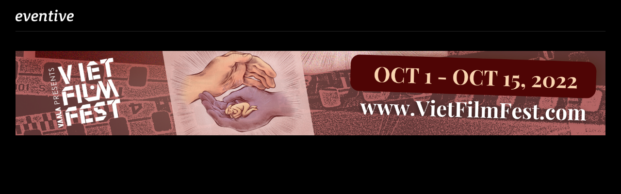

--- FILE ---
content_type: application/javascript; charset=utf-8
request_url: https://watch.eventive.org/_next/static/chunks/pages/%5BfestivalId%5D/play/%5B...programId%5D-064b932f79704524d75e.js
body_size: 19718
content:
(self.webpackChunk_N_E=self.webpackChunk_N_E||[]).push([[8350],{53694:function(e,t,n){"use strict";n.d(t,{Z:function(){return d}});var r=n(97131),i=n(93967),a=n.n(i),s=n(67294),o=n(36415),l=n(41664),c=n(67918),u=n(85893);function d(e){var t,n,i,d,m,v,h,f=e.virtualEvent,p=e.tenant,g=e.selectedContentId,x=e.submitPersonVote,b=e.isInline,y=e.className,_=(0,s.useState)(null),w=_[0],j=_[1],k=(0,s.useState)(!1),N=k[0],O=k[1],C=!(null===(t=f.person)||void 0===t||null===(n=t.balloting)||void 0===n||!n.pick_your_favorite),z=((null===(i=f.person)||void 0===i?void 0:i.balloting)||{})[g];(0,s.useEffect)((function(){j(null)}),[g]);var S=!f.virtual_balloting_closed&&!f.virtual_balloting_consolidated&&(C||z&&(b||!f.virtual_balloting_inline_during_playback)),L=function(e){return j(null===e.vote?-1:e.vote),x(e).then((function(){O(!0),setTimeout((function(){return O(!1)}),1200)})).catch((function(){return j(null)}))};if(b&&!S)return null;var P=null===(d=f.films.find((function(e){return e.id===g})))||void 0===d?void 0:d.name;return(0,u.jsxs)("div",{className:a()(!b&&"-mx-2 sm:-mx-4 mb-4","border border-gray-600 bg-gray-700 rounded p-4 text-gray-300 flex items-center relative",y),children:[(0,u.jsxs)("svg",{fill:"currentColor",viewBox:"0 0 20 20",className:"h-10 w-10",children:[(0,u.jsx)("path",{d:"M9.049 2.927c.3-.921 1.603-.921 1.902 0l1.07 3.292a1 1 0 00.95.69h3.462c.969 0 1.371 1.24.588 1.81l-2.8 2.034a1 1 0 00-.364 1.118l1.07 3.292c.3.921-.755 1.688-1.54 1.118l-2.8-2.034a1 1 0 00-1.175 0l-2.8 2.034c-.784.57-1.838-.197-1.539-1.118l1.07-3.292a1 1 0 00-.364-1.118L2.98 8.72c-.783-.57-.38-1.81.588-1.81h3.461a1 1 0 00.951-.69l1.07-3.292z"})," "]}),S?(0,u.jsxs)("div",{className:"flex flex-col sm:flex-row flex-1 ml-4 items-center",children:[(0,u.jsx)("div",{className:"flex-1",children:b?P:C?(0,u.jsx)("span",{children:p.virtual_festival_custom_balloting_pick_your_favorite_vote_instruction||"This screening is balloted. Cast your vote for your favorite film in the program."}):(0,u.jsxs)("span",{children:[(0,u.jsx)("span",{className:"font-medium",children:P}),":"," ",p.virtual_festival_custom_balloting_vote_instruction||"Cast your vote on this film for our audience awards."]})}),(0,u.jsx)("div",{className:a()("relative mt-2 sm:mt-0 sm:ml-6 self-stretch sm:self-auto flex-1",!C&&"flex justify-center"),children:function(){if(C){var e,t=f.person.balloting.current_favorite&&(null===(e=f.person.balloting.options.find((function(e){return e.id===f.person.balloting.current_favorite})))||void 0===e?void 0:e.name);return(0,u.jsx)(c.Z,{className:"w-full",button:(0,u.jsx)("span",{className:"block w-full",children:(0,u.jsxs)("button",{type:"button",className:"inline-flex justify-center w-full rounded-md border border-gray-300 shadow-sm px-4 py-2 bg-white text-sm font-medium text-gray-700 hover:bg-gray-50 focus:outline-none focus:ring-2 focus:ring-offset-2 focus:ring-offset-gray-100 focus:ring-indigo-500",children:[t?(0,u.jsxs)("span",{children:[(0,u.jsx)("span",{className:"text-gray-400",children:"Your favorite:"})," ",t]}):"Select your favorite film",(0,u.jsx)("svg",{class:"-mr-1 ml-2 h-5 w-5",xmlns:"http://www.w3.org/2000/svg",viewBox:"0 0 20 20",fill:"currentColor","aria-hidden":"true",children:(0,u.jsx)("path",{"fill-rule":"evenodd",d:"M5.293 7.293a1 1 0 011.414 0L10 10.586l3.293-3.293a1 1 0 111.414 1.414l-4 4a1 1 0 01-1.414 0l-4-4a1 1 0 010-1.414z","clip-rule":"evenodd"})})]})}),dropdown:(0,u.jsx)("div",{className:"z-10 origin-top-right absolute right-0 mt-2 rounded-md shadow-lg w-64 sm:w-72 md:w-80 lg:w-96 mb-4",children:(0,u.jsx)("div",{className:"rounded-md bg-always-white shadow-xs",children:(0,u.jsx)("div",{className:"py-1",children:f.person.balloting.options.map((function(e,t){return(0,u.jsx)("div",{className:a()("block px-4 py-2 text-sm leading-5",t!==f.person.balloting.options.length-1&&"border-always-gray-100 border-b","text-always-gray-700 hover:bg-always-gray-100 hover:text-always-gray-900 focus:outline-none focus:bg-always-gray-100 focus:text-always-gray-900 cursor-pointer"),onClick:function(){return L({film_id:e.id,vote:5})},children:e.name},e.id)}))})})})})}var n=!1,i=(0,r.Z)(z.options);return i.some((function(e){return 1===+e}))&&(n=!0,i.reverse()),i.map((function(e,t){var r=n?i.length-t:t+1,s=String(null!==w?w:z.vote)===String(r);return(0,u.jsxs)("button",{type:"button",className:a()("relative flex-1 inline-flex justify-center items-center px-4 py-2 border text-sm leading-5 font-medium",0===t?"rounded-l-md":t===z.options.length-1?"rounded-r-md -ml-px":"-ml-px",s?"border-indigo-600 bg-indigo-700 text-always-white focus:outline-none":"border-always-gray-300 bg-always-white text-always-gray-700 hover:text-always-gray-500 focus:z-10 focus:outline-none focus:border-indigo-300 focus:shadow-outline-indigo active:bg-always-gray-100 active:text-always-gray-700"),onClick:function(e){L({film_id:g,vote:s?null:r})},children:[s?(0,u.jsx)("svg",{fill:"currentColor",viewBox:"0 0 20 20",className:"w-6 h-6 mr-1 -my-2",children:(0,u.jsx)("path",{d:"M10 18a8 8 0 100-16 8 8 0 000 16zm3.707-9.293a1 1 0 00-1.414-1.414L9 10.586 7.707 9.293a1 1 0 00-1.414 1.414l2 2a1 1 0 001.414 0l4-4z","clip-rule":"evenodd","fill-rule":"evenodd"})}):null,"\ud83d\udc4d"===e?(0,u.jsx)("span",{children:"Like"}):"\ud83d\udc4e"===e?(0,u.jsx)("span",{children:"Dislike"}):e]},r)}))}()})]}):(0,u.jsxs)("div",{className:"ml-4",children:[(0,u.jsx)("span",{className:"font-medium",children:p.virtual_festival_custom_balloting_intro||"This virtual screening is eligible for audience awards!"})," ",f.virtual_balloting_consolidated?(0,u.jsxs)(u.Fragment,{children:["You must watch every film in the festival in order to vote."," ",(0,u.jsx)(l.default,{href:"/[festivalId]/vote",as:"/".concat(p.tenant,"/vote"),children:(0,u.jsx)("a",{className:"underline text-gray-100 hover:text-gray-300 font-medium",children:"Track your progress and cast your vote here."})})]}):f.virtual_balloting_closed?p.virtual_festival_custom_balloting_closed||"The voting period has closed. Stay tuned for the results!":null!==(m=f.person)&&void 0!==m&&m.available_ticket&&f.virtual_balloting_inline_during_playback?"Vote in the popup that appears below the film after you start watching.":null!==(v=f.person)&&void 0!==v&&v.balloting?p.virtual_festival_custom_balloting_film_not_eligible||"You're eligible to vote, but this particular film isn't balloted. Try selecting another film in the program.":null!==(h=f.person)&&void 0!==h&&h.available_ticket?p.virtual_festival_custom_balloting_unlocked_instruction||"Watch it and then cast your vote here.":p.virtual_festival_custom_balloting_instruction||"Unlock it to cast your vote."]}),(0,u.jsx)(o.Z,{show:N,enter:"transition ease-out duration-150",enterFrom:"opacity-0",enterTo:"opacity-100",leave:"transition ease-in duration-150",leaveFrom:"opacity-100",leaveTo:"opacity-0",children:(0,u.jsx)("div",{className:"z-20 absolute inset-0 transition-opacity",children:(0,u.jsx)("div",{className:"absolute inset-0 bg-always-gray-500 opacity-75"})})}),(0,u.jsx)(o.Z,{show:N,enter:"transition ease-out duration-150 transform",enterFrom:"opacity-0 scale-95",enterTo:"opacity-100 scale-100",leave:"transition ease-in duration-150 transform",leaveFrom:"opacity-100 scale-100",leaveTo:"opacity-0 scale-95",children:(0,u.jsx)("div",{className:"z-20 origin-center absolute inset-0 flex items-center justify-center",children:(0,u.jsx)("div",{className:"rounded-md bg-green-50 p-4",children:(0,u.jsxs)("div",{className:"flex",children:[(0,u.jsx)("div",{className:"flex-shrink-0",children:(0,u.jsx)("svg",{className:"h-5 w-5 text-green-400",fill:"currentColor",viewBox:"0 0 20 20",children:(0,u.jsx)("path",{"fill-rule":"evenodd",d:"M10 18a8 8 0 100-16 8 8 0 000 16zm3.707-9.293a1 1 0 00-1.414-1.414L9 10.586 7.707 9.293a1 1 0 00-1.414 1.414l2 2a1 1 0 001.414 0l4-4z","clip-rule":"evenodd"})})}),(0,u.jsx)("div",{className:"ml-3",children:(0,u.jsx)("p",{className:"text-sm leading-5 font-medium text-green-800",children:"Vote recorded successfully"})})]})})})})]})}},66385:function(e,t,n){"use strict";n.d(t,{Z:function(){return h}});var r=n(92809),i=n(10219),a=n(32955),s=n(55478),o=n(38419),l=n(30381),c=n.n(l),u=n(85893),d=["virtualEvent","onConfirm"];function m(e,t){var n=Object.keys(e);if(Object.getOwnPropertySymbols){var r=Object.getOwnPropertySymbols(e);t&&(r=r.filter((function(t){return Object.getOwnPropertyDescriptor(e,t).enumerable}))),n.push.apply(n,r)}return n}function v(e){for(var t=1;t<arguments.length;t++){var n=null!=arguments[t]?arguments[t]:{};t%2?m(Object(n),!0).forEach((function(t){(0,r.Z)(e,t,n[t])})):Object.getOwnPropertyDescriptors?Object.defineProperties(e,Object.getOwnPropertyDescriptors(n)):m(Object(n)).forEach((function(t){Object.defineProperty(e,t,Object.getOwnPropertyDescriptor(n,t))}))}return e}function h(e){var t=e.virtualEvent,n=e.onConfirm,r=(0,i.Z)(e,d);return(0,u.jsxs)(a.Z,v(v({id:"confirm",narrow:!0},r),{},{children:[(0,u.jsx)("h2",{className:"text-lg font-medium text-center text-always-gray-800",children:"Are you sure?"}),(0,u.jsxs)("p",{className:"mt-4 text-center text-always-gray-700",children:['Once you click "Watch now" below, you\'ll have'," ",(0,u.jsx)("span",{className:"font-semibold whitespace-no-wrap",children:(0,s.sY)(t.watch_interval)})," ","to finish the program before it expires."]}),(0,u.jsx)("div",{className:"mt-5 text-center",children:(0,u.jsx)(o.Z,{withSparkles:!0,size:"huge",onClick:n,children:"Watch now"})}),(0,u.jsxs)("div",{className:"mt-5 text-sm text-always-gray-500",children:["Not ready yet? You have until"," ",c()(t.person.available_ticket.unlocked_until).format("LLLL")," ","to start watching."]})]}))}},71375:function(e,t,n){"use strict";n.d(t,{Z:function(){return h}});var r=n(92809),i=n(10219),a=n(67294),s=n(85893),o=["to","onReached","secondsMinimal"];function l(e,t){var n=Object.keys(e);if(Object.getOwnPropertySymbols){var r=Object.getOwnPropertySymbols(e);t&&(r=r.filter((function(t){return Object.getOwnPropertyDescriptor(e,t).enumerable}))),n.push.apply(n,r)}return n}function c(e){for(var t=1;t<arguments.length;t++){var n=null!=arguments[t]?arguments[t]:{};t%2?l(Object(n),!0).forEach((function(t){(0,r.Z)(e,t,n[t])})):Object.getOwnPropertyDescriptors?Object.defineProperties(e,Object.getOwnPropertyDescriptors(n)):l(Object(n)).forEach((function(t){Object.defineProperty(e,t,Object.getOwnPropertyDescriptor(n,t))}))}return e}var u=6e4,d=36e5,m=24*d,v=function(e){return e<10?"0".concat(e):e};function h(e){var t=e.to,n=e.onReached,r=e.secondsMinimal,l=(0,i.Z)(e,o),h=(0,a.useState)(Date.now()),f=h[0],p=h[1],g=(0,a.useState)(!1),x=g[0],b=g[1],y=Math.max(0,t-f);(0,a.useEffect)((function(){if(f){var e=setTimeout((function(){return p(Date.now())}),1e3);return function(){return clearTimeout(e)}}}),[f]),(0,a.useEffect)((function(){y<=0&&!x&&(b(!0),n&&n())}),[y,x]);var _=Math.floor(y/m),w=Math.floor(y%m/d),j=Math.floor(y%d/u),k=Math.floor(y%u/1e3);return(0,s.jsx)("span",c(c({},l),{},{children:r?(0,s.jsxs)(s.Fragment,{children:[k,"s"]}):(0,s.jsxs)(s.Fragment,{children:[v(_),"d ",v(w),"h ",v(j),"m ",v(k),"s"]})}))}},76833:function(e,t,n){"use strict";n.d(t,{E:function(){return i}});var r=n(85893),i=function(e){var t=e.children,n=e.onClick;return(0,r.jsx)("p",{className:"text-always-white mt-1 text-sm px-4 flex justify-center",style:{textShadow:"0 2px 5px rgba(0, 0, 0, 0.5)"},children:(0,r.jsxs)("span",{className:"flex group cursor-pointer",onClick:n,children:[(0,r.jsx)("svg",{className:"h-5 w-5 mr-2 group-hover:text-red-300 transition duration-200 ease-in-out",fill:"currentColor",viewBox:"0 0 20 20",style:{filter:"drop-shadow(0 2px 5px rgba(0, 0, 0, 0.5))"},children:(0,r.jsx)("path",{d:"M3.172 5.172a4 4 0 015.656 0L10 6.343l1.172-1.171a4 4 0 115.656 5.656L10 17.657l-6.828-6.829a4 4 0 010-5.656z",clipRule:"evenodd",fillRule:"evenodd"})}),t,(0,r.jsx)("svg",{className:"h-4 w-4 -ml-4 group-hover:ml-2 self-center transform scale-0 group-hover:scale-100 origin-left transition-all duration-200 ease-in-out",fill:"currentColor",viewBox:"0 0 20 20",children:(0,r.jsx)("path",{d:"M10.293 3.293a1 1 0 011.414 0l6 6a1 1 0 010 1.414l-6 6a1 1 0 01-1.414-1.414L14.586 11H3a1 1 0 110-2h11.586l-4.293-4.293a1 1 0 010-1.414z",clipRule:"evenodd",fillRule:"evenodd"})})]})})}},10095:function(e,t,n){"use strict";n.d(t,{Z:function(){return u}});var r=n(93967),i=n.n(r),a=n(30381),s=n.n(a),o=n(55478),l=n(82025),c=n(85893);function u(e){var t=e.start_time,n=e.end_time,r=e.livestream_mode,a=e.className,u=e.comingSoon,d=e.verbose,m=new Date,v=new Date(t),h=null;n&&(h=new Date(n));var f=m<v,p=!f&&m<=h,g=m>h,x=u&&f&&v-m<=l.leaving_soon_ms,b=null;return h&&(b=p&&h-m<=l.leaving_soon_ms),(0,c.jsxs)("span",{className:i()("inline-flex items-center px-3 py-0.5 rounded-full text-sm font-medium leading-5 no-translate",u?"bg-green-100 text-green-800":g?"bg-blue-100 text-blue-800":"bg-red-100 text-red-800",a),children:[p&&(0,c.jsx)("svg",{className:"-ml-1 mr-1.5 h-2 w-2 text-red-600",fill:"currentColor",viewBox:"0 0 8 8",children:(0,c.jsx)("circle",{cx:"4",cy:"4",r:"3"})}),p?b&&!r?"Leaving in ".concat((0,o.wc)(h-m)):"Live now":f?u?"".concat(d?"Coming ":"").concat(x?"".concat(d?"in ":"Coming in ").concat((0,o.wc)(v-m)):s()(v).format("ddd MMM Do")):"Live ".concat(s()(v).fromNow()):g?"external"===r?"External livestream":"Recorded":"Live"]})}},85157:function(e,t,n){"use strict";n.d(t,{Z:function(){return v}});var r=n(67294),i=n(20640),a=n.n(i),s=n(15343),o=n(67918),l=n(93967),c=n.n(l),u=n(85893),d={google:(0,u.jsx)("svg",{className:"w-4 h-4",xmlns:"http://www.w3.org/2000/svg",viewBox:"0 0 24 24",children:(0,u.jsx)("path",{d:"M18.316 5.684H24v12.632h-5.684V5.684zM5.684 24h12.632v-5.684H5.684V24zM18.316 5.684V0H1.895A1.894 1.894 0 000 1.895v16.421h5.684V5.684h12.632zm-7.207 6.25v-.065c.272-.144.5-.349.687-.617s.279-.595.279-.982c0-.379-.099-.72-.3-1.025a2.05 2.05 0 00-.832-.714 2.703 2.703 0 00-1.197-.257c-.6 0-1.094.156-1.481.467-.386.311-.65.671-.793 1.078l1.085.452c.086-.249.224-.461.413-.633.189-.172.445-.257.767-.257.33 0 .602.088.816.264a.86.86 0 01.322.703c0 .33-.12.589-.36.778-.24.19-.535.284-.886.284h-.567v1.085h.633c.407 0 .748.109 1.02.327.272.218.407.499.407.843 0 .336-.129.614-.387.832s-.565.327-.924.327c-.351 0-.651-.103-.897-.311-.248-.208-.422-.502-.521-.881l-1.096.452c.178.616.505 1.082.977 1.401.472.319.984.478 1.538.477a2.84 2.84 0 001.293-.291c.382-.193.684-.458.902-.794.218-.336.327-.72.327-1.149 0-.429-.115-.797-.344-1.105a2.067 2.067 0 00-.881-.689zm2.093-1.931l.602.913L15 10.045v5.744h1.187V8.446h-.827l-2.158 1.557zM22.105 0h-3.289v5.184H24V1.895A1.894 1.894 0 0022.105 0zm-3.289 23.5l4.684-4.684h-4.684V23.5zM0 22.105C0 23.152.848 24 1.895 24h3.289v-5.184H0v3.289z"})}),ics:(0,u.jsx)("svg",{className:"w-4 h-4",xmlns:"http://www.w3.org/2000/svg",viewBox:"0 0 24 24",children:(0,u.jsx)("path",{d:"M12.152 6.896c-.948 0-2.415-1.078-3.96-1.04-2.04.027-3.91 1.183-4.961 3.014-2.117 3.675-.546 9.103 1.519 12.09 1.013 1.454 2.208 3.09 3.792 3.039 1.52-.065 2.09-.987 3.935-.987 1.831 0 2.35.987 3.96.948 1.637-.026 2.676-1.48 3.676-2.948 1.156-1.688 1.636-3.325 1.662-3.415-.039-.013-3.182-1.221-3.22-4.857-.026-3.04 2.48-4.494 2.597-4.559-1.429-2.09-3.623-2.324-4.39-2.376-2-.156-3.675 1.09-4.61 1.09zM15.53 3.83c.843-1.012 1.4-2.427 1.245-3.83-1.207.052-2.662.805-3.532 1.818-.78.896-1.454 2.338-1.273 3.714 1.338.104 2.715-.688 3.559-1.701"})}),office365:(0,u.jsx)("svg",{className:"w-4 h-4",xmlns:"http://www.w3.org/2000/svg",viewBox:"0 0 24 24",children:(0,u.jsx)("path",{d:"M0 0v11.408h11.408V0zm12.594 0v11.408H24V0zM0 12.594V24h11.408V12.594zm12.594 0V24H24V12.594z"})}),outlook:(0,u.jsx)("svg",{className:"w-4 h-4",xmlns:"http://www.w3.org/2000/svg",viewBox:"0 0 24 24",children:(0,u.jsx)("path",{d:"M7.88 12.04q0 .45-.11.87-.1.41-.33.74-.22.33-.58.52-.37.2-.87.2t-.85-.2q-.35-.21-.57-.55-.22-.33-.33-.75-.1-.42-.1-.86t.1-.87q.1-.43.34-.76.22-.34.59-.54.36-.2.87-.2t.86.2q.35.21.57.55.22.34.31.77.1.43.1.88zM24 12v9.38q0 .46-.33.8-.33.32-.8.32H7.13q-.46 0-.8-.33-.32-.33-.32-.8V18H1q-.41 0-.7-.3-.3-.29-.3-.7V7q0-.41.3-.7Q.58 6 1 6h6.5V2.55q0-.44.3-.75.3-.3.75-.3h12.9q.44 0 .75.3.3.3.3.75v8.3l1.24.72h.01q.1.07.18.18.07.12.07.25zm-6-8.25v3h3v-3zm0 4.5v3h3v-3zm0 4.5v1.83l3.05-1.83zm-5.25-9v3h3.75v-3zm0 4.5v3h3.75v-3zm0 4.5v2.03l2.41 1.5 1.34-.8v-2.73zM9 3.75V6h2l.13.01.12.04v-2.3zM5.98 15.98q.9 0 1.6-.3.7-.32 1.19-.86.48-.55.73-1.28.25-.74.25-1.61 0-.83-.25-1.55-.24-.71-.71-1.24t-1.15-.83q-.68-.3-1.55-.3-.92 0-1.64.3-.71.3-1.2.85-.5.54-.75 1.3-.25.74-.25 1.63 0 .85.26 1.56.26.72.74 1.23.48.52 1.17.81.69.3 1.56.3zM7.5 21h12.39L12 16.08V17q0 .41-.3.7-.29.3-.7.3H7.5zm15-.13v-7.24l-5.9 3.54z"})}),yahoo:(0,u.jsxs)("svg",{className:"w-4 h-4",xmlns:"http://www.w3.org/2000/svg",width:"24",height:"24",fill:"none",stroke:"currentColor",strokeLinecap:"round",strokeLinejoin:"round",strokeWidth:"2",viewBox:"0 0 24 24",children:[(0,u.jsx)("path",{d:"M8 2v4M16 2v4"}),(0,u.jsx)("rect",{width:"18",height:"18",x:"3",y:"4",rx:"2"}),(0,u.jsx)("path",{d:"M3 10h18"})]})};function m(e){var t=e.event,n=e.buttonLabel,r=[{name:"Apple Calendar (ICS)",link:(0,s.ko)(t),icon:d.ics},{name:"Google",link:(0,s.lk)(t),icon:d.google},{name:"Outlook",link:(0,s.sm)(t),icon:d.outlook},{name:"Office 365",link:(0,s.QS)(t),icon:d.office365},{name:"Yahoo",link:(0,s.Ir)(t),icon:d.yahoo}];return(0,u.jsx)(o.Z,{button:(0,u.jsx)("span",{className:"inline-flex rounded-md shadow-sm",children:(0,u.jsx)("button",{className:"m-2 cursor-pointer resp-sharing-button resp-sharing-button--copy text-xs font-medium",children:n||"Add to calendar"})}),dropdown:(0,u.jsx)("div",{className:c()("origin-top-right absolute left-0 z-10 m-2 w-64 rounded-md shadow-lg"),children:(0,u.jsx)("div",{className:"rounded-md bg-always-white shadow-xs",children:r.map((function(e,t){return(0,u.jsxs)("a",{href:e.link,target:"_blank",rel:"noopener noreferrer",className:"flex items-center gap-2 text-zinc-800 hover:bg-zinc-50 px-4 py-2 whitespace-nowrap",children:[e.icon,e.name]},t)}))})})})}function v(e){var t=e.url,n=e.title,i=e.calendarEvent,s=e.noSocialMedia,o="Copy link",l=(0,r.useState)(o),c=l[0],d=l[1],v=(0,r.useState)(null),h=v[0],f=v[1],p=(0,r.useState)(null),g=p[0],x=p[1];return(0,r.useEffect)((function(){f(encodeURIComponent(t)),x(encodeURIComponent(n))}),[t,n]),(0,u.jsxs)("div",{className:"resp-sharing-button__group",children:[s?null:(0,u.jsxs)(u.Fragment,{children:[(0,u.jsx)("a",{className:"resp-sharing-button__link",href:"https://facebook.com/sharer/sharer.php?u=".concat(h),target:"_blank",rel:"noopener","aria-label":"Facebook",children:(0,u.jsx)("div",{className:"resp-sharing-button resp-sharing-button--facebook resp-sharing-button--medium",children:(0,u.jsx)("div",{"aria-hidden":"true",className:"resp-sharing-button__icon resp-sharing-button__icon--solid",children:(0,u.jsx)("svg",{xmlns:"http://www.w3.org/2000/svg",viewBox:"0 0 24 24",children:(0,u.jsx)("path",{d:"M18.77 7.46H14.5v-1.9c0-.9.6-1.1 1-1.1h3V.5h-4.33C10.24.5 9.5 3.44 9.5 5.32v2.15h-3v4h3v12h5v-12h3.85l.42-4z"})})})})}),(0,u.jsx)("a",{className:"resp-sharing-button__link",href:"https://twitter.com/intent/tweet/?text=".concat(g,"&url=").concat(h),target:"_blank",rel:"noopener","aria-label":"Twitter",children:(0,u.jsx)("div",{className:"resp-sharing-button resp-sharing-button--twitter resp-sharing-button--medium",children:(0,u.jsx)("div",{"aria-hidden":"true",className:"resp-sharing-button__icon resp-sharing-button__icon--solid",children:(0,u.jsx)("svg",{xmlns:"http://www.w3.org/2000/svg",viewBox:"0 0 24 24",children:(0,u.jsx)("path",{d:"M23.44 4.83c-.8.37-1.5.38-2.22.02.93-.56.98-.96 1.32-2.02-.88.52-1.86.9-2.9 1.1-.82-.88-2-1.43-3.3-1.43-2.5 0-4.55 2.04-4.55 4.54 0 .36.03.7.1 1.04-3.77-.2-7.12-2-9.36-4.75-.4.67-.6 1.45-.6 2.3 0 1.56.8 2.95 2 3.77-.74-.03-1.44-.23-2.05-.57v.06c0 2.2 1.56 4.03 3.64 4.44-.67.2-1.37.2-2.06.08.58 1.8 2.26 3.12 4.25 3.16C5.78 18.1 3.37 18.74 1 18.46c2 1.3 4.4 2.04 6.97 2.04 8.35 0 12.92-6.92 12.92-12.93 0-.2 0-.4-.02-.6.9-.63 1.96-1.22 2.56-2.14z"})})})})}),(0,u.jsx)("a",{className:"resp-sharing-button__link",href:"mailto:?subject=".concat(g,"&body=").concat(h),target:"_self",rel:"noopener","aria-label":"Email",children:(0,u.jsx)("div",{className:"resp-sharing-button resp-sharing-button--email resp-sharing-button--medium",children:(0,u.jsx)("div",{"aria-hidden":"true",className:"resp-sharing-button__icon resp-sharing-button__icon--solid",children:(0,u.jsx)("svg",{xmlns:"http://www.w3.org/2000/svg",viewBox:"0 0 24 24",children:(0,u.jsx)("path",{d:"M22 4H2C.9 4 0 4.9 0 6v12c0 1.1.9 2 2 2h20c1.1 0 2-.9 2-2V6c0-1.1-.9-2-2-2zM7.25 14.43l-3.5 2c-.08.05-.17.07-.25.07-.17 0-.34-.1-.43-.25-.14-.24-.06-.55.18-.68l3.5-2c.24-.14.55-.06.68.18.14.24.06.55-.18.68zm4.75.07c-.1 0-.2-.03-.27-.08l-8.5-5.5c-.23-.15-.3-.46-.15-.7.15-.22.46-.3.7-.14L12 13.4l8.23-5.32c.23-.15.54-.08.7.15.14.23.07.54-.16.7l-8.5 5.5c-.08.04-.17.07-.27.07zm8.93 1.75c-.1.16-.26.25-.43.25-.08 0-.17-.02-.25-.07l-3.5-2c-.24-.13-.32-.44-.18-.68s.44-.32.68-.18l3.5 2c.24.13.32.44.18.68z"})})})})}),(0,u.jsx)("a",{className:"resp-sharing-button__link",onClick:function(){a()(t,{message:"Press #{key} to copy",debug:!0,format:"text/plain",onCopy:function(){d("Copied!"),setTimeout((function(){return d(o)}),1e3)}})},children:(0,u.jsx)("div",{className:"resp-sharing-button resp-sharing-button--copy resp-sharing-button--medium",children:(0,u.jsx)("span",{className:"text-xs font-medium",children:c})})})]}),i?(0,u.jsx)(m,{buttonLabel:"Add to calendar",event:{title:i.name||"",description:i.short_description||"",start:i.start_time,end:i.end_time,location:"".concat(window.location.protocol,"//").concat(window.location.host).concat(window.location.pathname)}}):null]})}},36415:function(e,t,n){"use strict";var r=n(92809),i=n(10219),a=n(97131),s=n(86759),o=n(67294),l=n(85893),c=["show","appear"];function u(e,t){var n=Object.keys(e);if(Object.getOwnPropertySymbols){var r=Object.getOwnPropertySymbols(e);t&&(r=r.filter((function(t){return Object.getOwnPropertyDescriptor(e,t).enumerable}))),n.push.apply(n,r)}return n}function d(e){for(var t=1;t<arguments.length;t++){var n=null!=arguments[t]?arguments[t]:{};t%2?u(Object(n),!0).forEach((function(t){(0,r.Z)(e,t,n[t])})):Object.getOwnPropertyDescriptors?Object.defineProperties(e,Object.getOwnPropertyDescriptors(n)):u(Object(n)).forEach((function(t){Object.defineProperty(e,t,Object.getOwnPropertyDescriptor(n,t))}))}return e}var m=o.createContext({parent:{}});function v(e){var t=e.show,n=e.enter,r=void 0===n?"":n,i=e.enterFrom,o=void 0===i?"":i,c=e.enterTo,u=void 0===c?"":c,d=e.leave,m=void 0===d?"":d,v=e.leaveFrom,h=void 0===v?"":v,f=e.leaveTo,p=void 0===f?"":f,g=e.appear,x=e.children,b=r.split(" ").filter((function(e){return e.length})),y=o.split(" ").filter((function(e){return e.length})),_=u.split(" ").filter((function(e){return e.length})),w=m.split(" ").filter((function(e){return e.length})),j=h.split(" ").filter((function(e){return e.length})),k=p.split(" ").filter((function(e){return e.length}));function N(e,t){var n;t.length&&(n=e.classList).add.apply(n,(0,a.Z)(t))}function O(e,t){var n;t.length&&(n=e.classList).remove.apply(n,(0,a.Z)(t))}return(0,l.jsx)(s.Z,{appear:g,unmountOnExit:!0,in:t,addEndListener:function(e,t){e.addEventListener("transitionend",t,!1)},onEnter:function(e){N(e,[].concat((0,a.Z)(b),(0,a.Z)(y)))},onEntering:function(e){O(e,y),N(e,_)},onEntered:function(e){O(e,[].concat((0,a.Z)(_),(0,a.Z)(b)))},onExit:function(e){N(e,[].concat((0,a.Z)(w),(0,a.Z)(j)))},onExiting:function(e){O(e,j),N(e,k)},onExited:function(e){O(e,[].concat((0,a.Z)(k),(0,a.Z)(w)))},children:x})}t.Z=function(e){var t=e.show,n=e.appear,r=(0,i.Z)(e,c),a=(0,o.useContext)(m).parent,s=function(){var e=(0,o.useRef)(!0);return(0,o.useEffect)((function(){e.current=!1}),[]),e.current}();return void 0===t?(0,l.jsx)(v,d({appear:a.appear||!a.isInitialRender,show:a.show},r)):(0,l.jsx)(m.Provider,{value:{parent:{show:t,isInitialRender:s,appear:n}},children:(0,l.jsx)(v,d({appear:n,show:t},r))})}},82025:function(e){e.exports={settings_default_image:"https://eventive.imgix.net/evrt-8eeafa60-a1ed-11ef-a472-ef6d44c311ce-2024-11-13T18:31:54.886Z.jpg",leaving_soon_ms:864e5}},65424:function(e,t,n){"use strict";n.r(t),n.d(t,{__N_SSP:function(){return G},default:function(){return Q}});var r=n(97131),i=n(92809),a=n(79056),s=n(37741),o=n(11163),l=n(93967),c=n.n(l),u=n(41664),d=n(30381),m=n.n(d),v=n(67294),h=n(36482),f=n(9008),p=n(20640),g=n.n(p),x=n(9669),b=n.n(x),y=n(4535),_=n(91035),w=n(67918),j=n(55478),k=n(43057),N=n(10095),O=n(38419),C=n(98731),z=n(53694),S=n(32955),L=n(66385),P=n(85157),Z=n(75461),E=n(35294),I=n(5152),M=n(71375),D=n(62975),T=n(70582),A=n(76833),V=n(85893);function B(e,t){var n="undefined"!==typeof Symbol&&e[Symbol.iterator]||e["@@iterator"];if(!n){if(Array.isArray(e)||(n=function(e,t){if(!e)return;if("string"===typeof e)return H(e,t);var n=Object.prototype.toString.call(e).slice(8,-1);"Object"===n&&e.constructor&&(n=e.constructor.name);if("Map"===n||"Set"===n)return Array.from(e);if("Arguments"===n||/^(?:Ui|I)nt(?:8|16|32)(?:Clamped)?Array$/.test(n))return H(e,t)}(e))||t&&e&&"number"===typeof e.length){n&&(e=n);var r=0,i=function(){};return{s:i,n:function(){return r>=e.length?{done:!0}:{done:!1,value:e[r++]}},e:function(e){throw e},f:i}}throw new TypeError("Invalid attempt to iterate non-iterable instance.\nIn order to be iterable, non-array objects must have a [Symbol.iterator]() method.")}var a,s=!0,o=!1;return{s:function(){n=n.call(e)},n:function(){var e=n.next();return s=e.done,e},e:function(e){o=!0,a=e},f:function(){try{s||null==n.return||n.return()}finally{if(o)throw a}}}}function H(e,t){(null==t||t>e.length)&&(t=e.length);for(var n=0,r=new Array(t);n<t;n++)r[n]=e[n];return r}function q(e,t){var n=Object.keys(e);if(Object.getOwnPropertySymbols){var r=Object.getOwnPropertySymbols(e);t&&(r=r.filter((function(t){return Object.getOwnPropertyDescriptor(e,t).enumerable}))),n.push.apply(n,r)}return n}function F(e){for(var t=1;t<arguments.length;t++){var n=null!=arguments[t]?arguments[t]:{};t%2?q(Object(n),!0).forEach((function(t){(0,i.Z)(e,t,n[t])})):Object.getOwnPropertyDescriptors?Object.defineProperties(e,Object.getOwnPropertyDescriptors(n)):q(Object(n)).forEach((function(t){Object.defineProperty(e,t,Object.getOwnPropertyDescriptor(n,t))}))}return e}var R=(0,I.default)((function(){return Promise.all([n.e(9774),n.e(379),n.e(1299),n.e(6883),n.e(359),n.e(9735),n.e(5745),n.e(9526),n.e(9989),n.e(4636),n.e(1806)]).then(n.bind(n,51806))}),{ssr:!1,loading:function(){return(0,V.jsx)(S.Z,{loader:!0})},loadableGenerated:{webpack:function(){return[51806]},modules:["[festivalId]/play/[...programId].js -> ../../../components/LivestreamModal"]}}),W=(0,I.default)((function(){return Promise.all([n.e(9774),n.e(379),n.e(1299),n.e(9735),n.e(5745),n.e(4636),n.e(6665)]).then(n.bind(n,21187))}),{ssr:!1,loading:function(){return(0,V.jsx)(S.Z,{loader:!0})},loadableGenerated:{webpack:function(){return[21187]},modules:["[festivalId]/play/[...programId].js -> ../../../components/PlayerModal"]}}),U=(0,I.default)((function(){return Promise.all([n.e(9774),n.e(1438),n.e(9034)]).then(n.bind(n,99034))}),{ssr:!1,loading:function(){return(0,V.jsx)(S.Z,{loader:!0})},loadableGenerated:{webpack:function(){return[99034]},modules:["[festivalId]/play/[...programId].js -> ../../../components/MultifactorInterstitialModal"]}}),Y="Link copied successfully. Now paste it into your browser. Enjoy the film!",G=!0;function Q(e){var t,n,i,l,d,p,x,I,H,q,G,Q,K,J,X,$=e.initialData,ee=e.initialKey,te=e.requestLoginModal,ne=(0,o.useRouter)(),re=ne.query.programId||[],ie=(0,a.Z)(re,2),ae=ie[0],se=ie[1],oe=(0,Z.aC)(),le=oe.apiLoaded,ce=oe.festivalId,ue=oe.tenant,de=oe.token,me=oe.user,ve=(oe.colorPalette,oe.adminPreviewSettings),he=(0,v.useState)(!1),fe=he[0],pe=he[1],ge=(0,v.useState)(!1),xe=ge[0],be=ge[1],ye=(0,v.useState)(!1),_e=ye[0],we=ye[1],je=(0,v.useState)("en"),ke=je[0],Ne=je[1],Oe="watch/events/".concat(ae).concat(de?"?token=".concat(de):""),Ce=(0,h.ZP)(le&&ce===ne.query.festivalId&&Oe,(function(e){return y.ZP.get(e,{params:{isVod:!1}}).then((function(e){return e.data}))}),{initialData:_e?void 0:$}),ze=Ce.data,Se=Ce.error,Le=Ce.mutate,Pe=Ce.isValidating,Ze=(0,E.Wc)(ze);(0,v.useEffect)((function(){ue&&ue.event_bucket&&Ze&&Ze.event_bucket_id&&ue.event_bucket!==Ze.event_bucket_id&&pe(!0)}),[ue,Ze]);var Ee=(0,E.Tk)(),Ie=Ee.isExtremeSecurityOkay,Me=Ee.blockedExtremeSecurityBrowser,De=Ee.recommendedExtremeSecurityBrowser;(0,v.useEffect)((function(){be(!0)}),[de]),(0,v.useEffect)((function(){if(window){var e=window.navigator,t=e.languages&&e.languages.length?e.languages[0]:e.userLanguage||e.language||e.browserLanguage||"en";Ne(t)}}),["object"]),(0,v.useEffect)((function(){Pe||(be(!1),we(!0))}),[Pe]),(0,v.useEffect)((function(){$&&ee!==Oe&&(be(!0),Le())}),[]);var Te=(0,v.useState)(!1),Ae=Te[0],Ve=Te[1],Be=(0,v.useState)(!1),He=(Be[0],Be[1]),qe=(0,v.useState)(!1),Fe=qe[0],Re=qe[1],We=(0,v.useState)(!1),Ue=We[0],Ye=We[1],Ge=(0,v.useState)(!1),Qe=Ge[0],Ke=Ge[1],Je=(0,v.useState)(!1),Xe=Je[0],$e=Je[1];(0,v.useEffect)((function(){var e=navigator.userAgent.toLowerCase().indexOf("gonative")>-1&&/iPad|iPhone|iPod/.test(navigator.userAgent),t=navigator.userAgent.toLowerCase().indexOf("gonativeandroid")>-1,n=e||t;Ve(n),He(e),Re(t),Ye(n&&(null===ue||void 0===ue?void 0:ue.apple_app_lockdown_mode)),Ke((null===ue||void 0===ue?void 0:ue.allow_in_app_purchases)||!e),$e((null===ue||void 0===ue?void 0:ue.allow_in_app_free_unlocks)||!e)}),[]);var et=(0,v.useState)(!1),tt=et[0],nt=et[1],rt=(0,v.useState)("screening"),it=rt[0],at=rt[1];(0,v.useEffect)((function(){ue.use_aarp_registration_flow&&nt(!0),ue.aarp_event_type&&at(ue.aarp_event_type)}),[ue]);var st=(0,v.useState)(null),ot=st[0],lt=st[1],ct=(0,v.useState)(!1),ut=ct[0],dt=ct[1],mt=(0,v.useState)(!1),vt=mt[0],ht=mt[1],ft=(0,v.useState)(null),pt=ft[0],gt=ft[1],xt=(0,v.useState)(!1),bt=xt[0],yt=xt[1],_t=(0,v.useState)(null),wt=_t[0],jt=_t[1],kt=(0,v.useState)(null),Nt=kt[0],Ot=kt[1],Ct=(0,v.useState)(null),zt=Ct[0],St=Ct[1],Lt=(0,v.useState)(null),Pt=Lt[0],Zt=Lt[1];(0,v.useEffect)((function(){-1!==window.location.href.indexOf("_complete_checkout")&&dt(!0)}),["object"]);(0,v.useEffect)((function(){var e;if(Nt&&!Nt.isTrailer&&(null===Ze||void 0===Ze||null===(e=Ze.person)||void 0===e||!e.available_ticket)&&!ve)return document.body.innerHTML="",setTimeout((function(){window.alert("Error during playback: Your login has expired. Please try again."),window.location.reload()}),100),function(){};if(null!==Ze&&void 0!==Ze&&Ze.start_time){var t=new Date(Ze.start_time_enter_broadcast||Ze.start_time)-Date.now();if(t>0&&t<864e5){var n=setTimeout((function(){be(!0),setTimeout((function(){return be(!1)}),1e3)}),t+100);return function(){return clearTimeout(n)}}}}),[Ze]);var Et=(0,v.useState)(0),It=Et[0],Mt=Et[1],Dt=(0,v.useRef)(null),Tt=(0,v.useRef)(null),At=se||(null===Ze||void 0===Ze||null===(t=Ze.films)||void 0===t?void 0:t.length)&&Ze.films[0].id,Vt=null===Ze||void 0===Ze||null===(n=Ze.films)||void 0===n?void 0:n.find((function(e){return e.id===At}));(0,v.useEffect)((function(){Dt.current&&Mt(Dt.current.scrollHeight)}),[Ze,At]),(0,v.useEffect)((function(){if(Tt.current&&Dt.current){var e=Tt.current;Dt.current.scrollTo({top:e?e.offsetTop-24:0,left:0,behavior:"smooth"})}}),[At,Dt.current,Tt.current]);var Bt=!(null===Ze||void 0===Ze||null===(i=Ze.person)||void 0===i||!i.available_ticket),Ht=!(null===Ze||void 0===Ze||null===(l=Ze.person)||void 0===l||!l.available_ticket_livestream)&&(null===Ze||void 0===Ze||null===(d=Ze.films)||void 0===d?void 0:d.length)>1,qt=null!==Ze&&void 0!==Ze&&null!==(p=Ze.person)&&void 0!==p&&p.passes?Ze.person.passes.reduce((function(e,t){var n;return e[t.id]=t,null!==ue&&void 0!==ue&&ue.sundance_login&&null!==(n=t.pass_bucket)&&void 0!==n&&n.name&&(e[t.id].name=t.pass_bucket.name),e}),{}):{},Ft=((null===Ze||void 0===Ze?void 0:Ze.ticket_buckets.reduce((function(e,t){var n=[];return n.push(F(F({},t),{},{currency:ue.currency})),t.variants&&t.variants.length&&t.variants.forEach((function(e){var r=e.id,i=e.name,a=e.price,s=e.currency;n.push(F(F({},t),{},{name:"".concat(t.name," \u2013 ").concat(i),price:a,variantId:r,currency:s||t.currency||ue.currency}))})),e.concat(n)}),[]))||[]).reduce((function(e,t){var n=[];return t.public&&t.quantity_remaining&&(t.applicable_pass_buckets.length||n.push({ticket_bucket_id:t.id,ticket_bucket_name:t.name,price:t.price,variantId:t.variantId,currency:t.currency}),t.pass_adjusted&&Object.keys(t.pass_adjusted).forEach((function(e){var r,i=qt[e];null!==i&&void 0!==i&&null!==(r=i.pass_bucket)&&void 0!==r&&r.hide_from_users||(t.pass_adjusted[e].quantity_available?n.push({ticket_bucket_id:t.id,ticket_bucket_name:t.name,pass_name:qt[e].name,pass:e,price:t.pass_adjusted[e].price,variantId:t.variantId,currency:t.currency}):n.push({ticket_bucket_id:t.id,ticket_bucket_name:t.name,pass_name:qt[e].name,pass:e,error_message:t.pass_adjusted[e].errors.join(" ")||"The pass does not apply to this item.",variantId:t.variantId,currency:t.currency}))}))),e.concat(n)}),[]).sort((function(e,t){return!!e.pass===!!t.pass?0:e.pass?-1:1}));if(Ft&&Ft.length&&Ae&&Xe&&!Qe&&(Ft=Ft.reduce((function(e,t){return t.price<=0&&e.push(t),e}),[])),null!==Ze&&void 0!==Ze&&null!==(x=Ze.person)&&void 0!==x&&x.credits_available){var Rt=Ft.filter((function(e){return e.ticket_bucket_id&&e.price&&!e.pass}));Ft=Rt.map((function(e){return{ticket_bucket_id:e.ticket_bucket_id,ticket_bucket_name:e.ticket_bucket_name,price:0,with_credits:!0,currency:e.currency}})).concat(Ft)}var Wt=(0,r.Z)(new Set(Ft.map((function(e){return e.currency})).filter((function(e){return!!e})))),Ut=Wt.length>1,Yt=(0,v.useState)(null),Gt=Yt[0],Qt=Yt[1];if((0,v.useEffect)((function(){Ut&&b().post("/api/geo_currency_lookup").then((function(e){var t,n,r=window.navigator,i=r.languages&&r.languages.length?r.languages[0]:r.userLanguage||r.language||r.browserLanguage||"none",a=null===(t=e.data)||void 0===t||null===(n=t.currency)||void 0===n?void 0:n.toLowerCase();a&&Wt.includes(a)?Qt(a):i.toLowerCase().startsWith("de-ch")?Qt("chf"):i.toLowerCase().startsWith("de")?Qt("eur"):Qt(Wt[0])})).catch((function(e){Qt(Wt[0])}))}),[Ut,"object"]),!Ze&&!Se||Ut&&!Gt)return(0,V.jsx)(s.Z,{loader:!0},"loader");if(null===Ze||void 0===Ze||null===(I=Ze.films)||void 0===I||!I.length||Se)return(0,V.jsx)(s.Z,{subtitle:null===Ze||void 0===Ze?void 0:Ze.name,children:(0,V.jsx)(C.Z,{text:Se?"Unable to load item: ".concat(-1!==Se.message.indexOf("Cast to ObjectId failed for value")?"Invalid content identifier, please double-check the URL":Se.message):"This item doesn't have any currently available virtual content",emoji:"\ud83c\udf9e\ufe0f"})},"nocontent");if(!Vt||fe)return(0,V.jsxs)(s.Z,{subtitle:fe?"":null===Ze||void 0===Ze?void 0:Ze.name,children:[(0,V.jsx)(f.default,{children:(0,V.jsx)("title",{children:ue.virtual_festival_display_name})}),(0,V.jsx)(C.Z,{text:"Unable to find selected content, please double-check the URL",emoji:"\ud83c\udf9e\ufe0f"})]},"contentnotfound");if(tt&&null!==Ze&&void 0!==Ze&&Ze.end_time&&m()(null===Ze||void 0===Ze?void 0:Ze.end_time).add(1,"hour")<=m()())return(0,V.jsx)(s.Z,{subtitle:null===Ze||void 0===Ze?void 0:Ze.name,children:(0,V.jsxs)("div",{className:"flex flex-col justify-center items-center",style:{minHeight:"50vh"},children:[(0,V.jsxs)("div",{className:"text-center text-xl text-gray-300",children:["Sorry, this screening has expired.",(0,V.jsx)("br",{}),"Check out the AARP Virtual Community Center for upcoming movies and theater productions."]}),(0,V.jsx)("div",{style:{paddingTop:25},children:(0,V.jsx)(O.Z,{onClick:function(){ne.push("https://local.aarp.org/virtual-community-center/movies-music-more/?cmp=LNK-CON-VCC-Events-44201-Eventive-202305-standard-Multi-MoviesMusicMore")},children:"See more events"})})]})});var Kt=ne.query.currency||Gt;Ut&&Kt&&(Ft=Ft.filter((function(e){return e.currency===Kt})));var Jt=Ze.standalone_ticket_sales_enabled&&"hidden"!==Ze.visibility&&!Ze.disable_give_as_a_gift&&!Ze.external_tickets_url&&Ft.find((function(e){return!e.pass}));Jt&&(Jt=F(F({},Jt),{},{gift:!0})),Ft.some((function(e){return e.pass&&!e.error_message}))&&(Ft=Ft.filter((function(e){return!e.price&&!e.error_message||e.pass&&!e.error_message})));var Xt=Ft.filter((function(e){return e.pass&&!e.error_message})).map((function(e){return e.pass}));Ft=Ft.filter((function(e){return!e.pass||!e.error_message||-1===Xt.indexOf(e.pass)}));var $t,en=Number.POSITIVE_INFINITY,tn=B(Ft);try{for(tn.s();!($t=tn.n()).done;){var nn=$t.value;!nn.error_message&&(Ut||!nn.variantId)&&nn.price<en&&(en=nn.price)}}catch(Cn){tn.e(Cn)}finally{tn.f()}var rn=Ze.ticket_buckets.some((function(e){return e.public&&e.variable_price})),an=!Ze.start_time||Date.now()>=new Date(Ze.start_time)&&Date.now()<new Date(Ze.end_time),sn=Ze.end_time&&Date.now()>new Date(Ze.start_time)&&Date.now()>new Date(Ze.end_time),on=Ze.start_time&&!an&&Date.now()<new Date(Ze.start_time),ln=!sn&&Ze.start_time_enter_broadcast&&Date.now()>=new Date(Ze.start_time_enter_broadcast),cn=Ze.allow_preorder&&on,un=Ft.some((function(e){return e.price<=0})),dn=Ft.some((function(e){return e.pass})),mn=Ft.some((function(e,t){var n=Ft.findIndex((function(t){return t.ticket_bucket_id!==e.ticket_bucket_id&&t.pass===e.pass}));return e.variantId||-1!==n&&n!==t})),vn=an&&Date.now()+Ze.unlock_interval>new Date(Ze.end_time)?new Date(Ze.end_time)-Date.now():Ze.unlock_interval,hn=Ze.films.filter((function(e){return"livestream"!==e.type})).length,fn=Ze.films.filter((function(e){return"livestream"===e.type})).length,pn=fn&&Ze.films.find((function(e){return"livestream"===e.type}));an||cn||(Jt=null);var gn=Vt.trailer_url||Ze.trailer_url,xn=Ze.extreme_security&&!Ie,bn=Ze.extreme_security_limited&&!Ie,yn=function(e){var t=e.data;return y.ZP.post("/ballots/person_vote",F(F({},t),{},{event_id:ae,token:de})).then((function(){return(0,h.JG)(Oe)})).catch((function(e){return window.alert("Failed to submit vote: ".concat(e.message||"Unknown error"))}))},_n=function(e){cn&&(e.preorder=!0),lt({salesOption:e}),dt(!0)},wn=function e(){var t,n=arguments.length>0&&void 0!==arguments[0]?arguments[0]:{},r=n.force,i=n.multifactor_code,a=n.multifactor_channel,s=n.contentId;if(ve||s||null!==(t=Ze.person.available_ticket)&&void 0!==t&&t.expires_at||"livestream"===Vt.type||Ze.realtime_broadcast||r){s||(s=At);var o=Ze.films.find((function(e){return e.id===s}));ht(!0),gt(null),y.ZP.post("watch/play",{event_id:ae,film_id:s,multifactor_code:i,multifactor_channel:a,admin_preview:ve?ve.token:void 0,token:ve?void 0:de,force_region:ne.query.__region__||void 0}).then((function(t){var n=t.data;if(ht(!1),n.multifactor_required)jt(n);else if(jt(null),"livestream"===o.type||"livestream"===n.type){if("livestream"!==o.type){var r=Ze.films.find((function(e){return"livestream"===e.type}));r&&(n.autoAdvanceToContentAndWatch=r.id)}n.playlist&&((n=n.playlist[n.selected_playlist_index]).url=n.url_dash),n.url||n.livestream_embed_code||n.playlist?St(n):St(F(F({},n),{},{repoll:function(){return e({contentId:s})}}))}else if(n){if(-1!==navigator.userAgent.indexOf("GoNativeAndroid")&&n.playlist&&n.playlist.some((function(e){return e.virtual_content})))return void Zt("".concat(window.location.protocol,"//").concat(window.location.host,"/app_proxy_play?data=").concat(btoa(JSON.stringify(n)),"&from_android=").concat(Date.now()));Ze.virtual_balloting_inline_during_playback&&(n.includeBalloting=!0);var i=Ze.films.findIndex((function(e){return"livestream"===e.type}));if(-1!==i){var a=Ze.films.findIndex((function(e){return e.id===s})),l=Ze.films[i];l.start_time&&m()(l.start_time)<=m()().add(3,"hours")&&a<i&&(n.autoAdvanceToContentAndWatch=l.id)}n.playerMemoryKey=ae,Ot(n),Le()}else gt("Failed to load media. Please try again.")})).catch((function(e){gt(e.message.substring(0,240)),ht(!1)}))}else yt(!0)},jn=null;(null!==Vt&&void 0!==Vt&&Vt.start_time||null!==Ze&&void 0!==Ze&&Ze.start_time)&&(jn=null!==Vt&&void 0!==Vt&&Vt.start_time?Vt:Ze);var kn=(0,V.jsxs)("div",{children:[null!==Ze&&void 0!==Ze&&Ze.virtual_balloting_enabled?(0,V.jsx)(z.Z,{className:"mb-5",virtualEvent:Ze,selectedContentId:At,tenant:ue,submitPersonVote:function(e){return yn({data:e})}}):null,null!==Ze&&void 0!==Ze&&Ze.geographic_restrictions_at_checkout||null!==Ze&&void 0!==Ze&&null!==(H=Ze.geographic_restrictions)&&void 0!==H&&H.length||null!==Ze&&void 0!==Ze&&null!==(q=Ze.geographic_exclusions)&&void 0!==q&&q.length?(0,V.jsxs)("div",{className:c()("text-sm text-gray-400 sm:flex items-center mb-5"),children:[(0,V.jsx)("span",{className:"inline-flex mr-1 sm:mr-3 items-center px-2.5 py-0.5 rounded-full text-xs font-medium leading-4 bg-green-200 text-green-800",children:"Protected\xa0Content"}),null!==Ze&&void 0!==Ze&&Ze.geographic_restrictions_at_checkout?(0,V.jsx)("span",{className:"flex-1",children:"This content can only be viewed in authorized regions. Your location will be verified at the time of purchase."}):null!==Ze&&void 0!==Ze&&null!==(G=Ze.geographic_exclusions)&&void 0!==G&&G.length?(0,V.jsxs)("span",{className:"flex-1",children:["This content can be viewed anywhere except for the following regions:"," ",(0,V.jsx)("span",{className:"font-semibold text-gray-300",children:Ze.geographic_exclusions.map((function(e){return e.name})).join(", ")}),"."]}):(0,V.jsxs)("span",{className:"flex-1",children:["This content can only be viewed in authorized regions:"," ",(0,V.jsx)("span",{className:"font-semibold text-gray-300",children:Ze.geographic_restrictions.map((function(e){return e.name})).join(", ")}),"."]})]}):null,null,sn||Ue?null:(0,V.jsxs)("div",{className:"mb-5 text-gray-300 text-sm flex items-center",children:[!Ft.length||null!==ue&&void 0!==ue&&ue.virtual_festival_hide_free_prices&&0===en?null:(0,V.jsx)("span",{className:"mr-4 inline-flex items-center justify-center px-3 py-0.5 rounded-full text-sm font-medium leading-5 bg-gray-700 text-gray-100",style:{flex:"0 0 50px",minHeight:50},children:rn?(0,V.jsx)("span",{className:"p-1 text-sm text-center leading-4",style:{minWidth:80},children:"Pay\xa0What You\xa0Can"}):(0,V.jsx)("span",{className:"no-translate",children:(0,j.T4)(en,{currency:Kt||ue.currency,short:!0})})}),(0,V.jsxs)("span",{children:[(0,V.jsx)(D.Z,{event:Ze,isInFuture:on,unlockInterval:vn,numberOfFilms:hn,numberOfLivestreams:fn,featuredLivestream:pn,isAarp:tt,language:ke})," ",(0,V.jsx)(u.default,{href:"/help?back=1",children:(0,V.jsx)("a",{className:"underline hover:opacity-75 cursor-pointer whitespace-no-wrap",children:"Need help?"})})]})]}),tt?(0,V.jsx)("div",{className:"mt-4",style:{marginTop:-10,paddingBottom:13},children:(0,V.jsx)(P.Z,{url:"".concat(window.location.protocol,"//").concat(window.location.host).concat(window.location.pathname),title:"".concat((null===Vt||void 0===Vt?void 0:Vt.name)||Ze.name," | ").concat(ue.virtual_festival_display_name),calendarEvent:jn,noSocialMedia:"hidden"===Ze.visibility})}):null,null!==Ze&&void 0!==Ze&&Ze.description?(0,V.jsx)("div",{className:c()("tenant-injected-html mb-3 text-gray-300",(null===Vt||void 0===Vt?void 0:Vt.description)&&"pb-3 border-b border-gray-600"),dangerouslySetInnerHTML:{__html:Ze.description}}):null,(0,V.jsx)(_.default,{film:Vt}),tt?null:(0,V.jsx)("div",{className:"mt-4",children:(0,V.jsx)(P.Z,{url:"".concat(window.location.protocol,"//").concat(window.location.host).concat(window.location.pathname),title:"".concat((null===Vt||void 0===Vt?void 0:Vt.name)||Ze.name," | ").concat(ue.virtual_festival_display_name),calendarEvent:jn,noSocialMedia:"hidden"===Ze.visibility})})]}),Nn=de?null:(0,V.jsx)("div",{className:"mb-2",children:tt?(0,V.jsxs)("div",{children:["Already registered?"," ",(0,V.jsx)("button",{className:"underline hover:text-always-gray-200 focus:outline-none",onClick:function(){return te()},style:{textShadow:"0 2px 5px rgba(0, 0, 0, 0.5)"},children:"Log in to your account"})," ","for access"]}):(0,V.jsxs)("div",{children:["Already unlocked?"," ",(0,V.jsx)("button",{className:"underline hover:text-always-gray-200 focus:outline-none",onClick:function(){return te()},style:{textShadow:"0 2px 5px rgba(0, 0, 0, 0.5)"},children:"Log in to your account"})," ","for access"]})}),On="".concat((null===Vt||void 0===Vt?void 0:Vt.name)||Ze.name).concat(Vt&&Ze.name!==(null===Vt||void 0===Vt?void 0:Vt.name)?" | ".concat(Ze.name):""," | ").concat(ue.virtual_festival_display_name);return(0,V.jsxs)(s.Z,{subtitle:fe?"":Ze.name,children:[fe?null:(0,V.jsxs)(f.default,{children:[(0,V.jsx)("title",{children:On}),(0,V.jsx)("meta",{property:"og:title",content:On}),(0,V.jsx)("meta",{property:"og:description",content:(null===Ze||void 0===Ze?void 0:Ze.short_description)||(null===Vt||void 0===Vt?void 0:Vt.short_description)}),(0,V.jsx)("meta",{property:"og:image",content:(null===Vt||void 0===Vt?void 0:Vt.image)||(null===Ze||void 0===Ze?void 0:Ze.image)})]}),ut?(0,V.jsx)(k.Z,F(F({eventId:ae,event:Ze},ot),{},{onBackgroundDismiss:function(){return dt(!1)},onSuccess:function(e){Le(),be(!0),dt(!1),null!==Z.N6&&void 0!==Z.N6&&Z.N6.use_aarp_registration_flow&&T.ZP.success("You\u2019re all set! Your registration has been confirmed.")}})):null,Nt?(0,V.jsx)(W,{payload:F(F({},Nt),{},{tenant:ce,userId:null===me||void 0===me?void 0:me.id,restrictMaxQuality:!Ie}),playerBalloting:null!==Nt&&void 0!==Nt&&Nt.includeBalloting?{virtualEvent:Ze,tenant:ue,submitBallotVote:yn}:null,onEnded:function(){if(null!==Nt&&void 0!==Nt&&Nt.autoAdvanceToContentAndWatch){var e=Nt.autoAdvanceToContentAndWatch;Ot(!1),ne.push("/[festivalId]/play/[...programId]","/".concat(ce,"/play/").concat(ae,"/").concat(e),{shallow:!0}),wn({contentId:e})}},allowBackgroundDimiss:!0,onBackgroundDismiss:function(){return Ot(!1)}}):null,zt?(0,V.jsx)(R,{film:Vt,event:Ze,options:F(F({},zt),{},{tenant:ce,userId:null===me||void 0===me?void 0:me.id}),onEnded:function(){if(null!==zt&&void 0!==zt&&zt.autoAdvanceToContentAndWatch){var e=zt.autoAdvanceToContentAndWatch;St(null),ne.push("/[festivalId]/play/[...programId]","/".concat(ce,"/play/").concat(ae,"/").concat(e),{shallow:!0}),wn({contentId:e})}},allowBackgroundDimiss:!0,onBackgroundDismiss:function(){return St(null)}}):null,bt?(0,V.jsx)(L.Z,{virtualEvent:Ze,onConfirm:function(){yt(!1),wn({force:!0})},allowBackgroundDimiss:!0,onBackgroundDismiss:function(){return yt(!1)}}):null,wt?(0,V.jsx)(U,{data:wt,onSubmit:function(){var e=arguments.length>0&&void 0!==arguments[0]?arguments[0]:{},t=e.multifactor_code,n=e.multifactor_channel;wn({multifactor_code:t,multifactor_channel:n,force:!0})}}):null,Pt?(0,V.jsx)(S.Z,{allowBackgroundDimiss:!0,onBackgroundDismiss:function(){return Zt(null)},children:(0,V.jsxs)("div",{children:[(0,V.jsx)("div",{children:"Your secure screening is ready! Please copy and paste the one-time link below into your mobile browser in order to watch this film."}),Pt!==Y?(0,V.jsx)(O.Z,{className:"mt-4",onClick:function(){g()(Pt,{message:"Press #{key} to copy",debug:!0,format:"text/plain",onCopy:function(){return Zt(Y)}})},children:"Copy to clipboard"}):null,Fe?null:(0,V.jsx)("div",{className:"mt-4 font-medium text-sm",children:Pt})]})}):null,(0,V.jsxs)("div",{className:"sm:flex -mx-4",children:[(0,V.jsx)("div",{className:"sm:w-2/3 px-4",children:null!==(Q=Ze.person)&&void 0!==Q&&Q.available_ticket&&"none"!==Vt.type&&"vod"!==Vt.type&&"external"!==Vt.type&&"livestream"!==Vt.type?null:(0,V.jsxs)(V.Fragment,{children:[(0,V.jsx)("div",{className:"relative sm:aspect-auto-16-by-9",children:(0,V.jsxs)("div",{className:"relative flex-1 flex flex-col min-h-55vw sm:block sm:absolute sm:inset-0 sm:min-h-0",children:[Vt.image?(0,V.jsx)("img",{className:"absolute inset-0 h-full z-0 object-cover rounded-lg overflow-hidden",src:Vt.image}):null,on||xn||Bt&&bn?(0,V.jsxs)("div",{className:"z-20 sm:absolute rounded-t-lg overflow-hidden top-0 left-0 right-0 px-4 py-2 text-center",style:{backgroundColor:"rgba(75, 85, 99, 0.85)"},children:[xn?(0,V.jsxs)("div",{className:c()("text-lg text-red-300 font-bold",on&&"mb-1"),children:[ue.display_short_name," has chosen to block"," ",Me," for this screening due to enhanced security restrictions. Please unlock this screening using ",De," ","instead. Live chat support is not able to modify this restriction."]}):Bt&&bn?(0,V.jsxs)("div",{className:c()("text-sm text-red-300",on&&"mb-1"),children:["The rightsholder has chosen to limit"," ",Me," to 576p resolution for this screening due to enhanced security restrictions."," ",(0,V.jsxs)("strong",{children:["For the highest resolution experience, please watch using ",De," on this device, or via our television apps."]})," ","Live chat support is not able to modify this restriction."]}):null,on?(0,V.jsxs)(V.Fragment,{children:[(0,V.jsx)("span",{className:"text-lg text-always-white",children:Ze.realtime_broadcast?"Live in":"Available in"})," ",(0,V.jsx)(M.Z,{className:"font-bold text-lg text-always-white no-translate",style:{fontVariantNumeric:"tabular-nums"},to:new Date(Ze.start_time)})]}):null]}):null,(0,V.jsxs)("div",{className:c()("z-10 px-2 py-4 sm:p-0 sm:absolute sm:inset-0 flex-1 flex flex-col items-center justify-center",on?"rounded-b-lg sm:rounded-t-lg":"rounded-lg"),style:{backgroundColor:"rgba(0,0,0,0.5)"},children:[(0,V.jsxs)("div",{className:"items-center flex flex-col sm:flex-row",children:[ve?(0,V.jsx)(O.Z,{size:"huge",disabled:vt,onClick:function(){return wn({force:!0})},children:vt?"Loading admin preview...":(0,V.jsxs)(V.Fragment,{children:["Watch now"," ",(0,V.jsx)("span",{className:"bg-red-500 px-2 text-xs ml-3 rounded",children:"ADMIN PREVIEW"})]})}):xn?(0,V.jsx)(O.Z,{size:"huge",disabled:!0,children:"Blocked due to organizer security restrictions"}):Ze.sales_disabled_due_to_revenue_share?(0,V.jsx)(O.Z,{size:"huge",disabled:!0,children:"Host has not yet completed invite"}):!Ae||!Ue||Qe||Xe||Bt?xe?(0,V.jsx)(O.Z,{size:"huge",disabled:!0,children:"Loading..."}):cn&&null!==(K=Ze.person)&&void 0!==K&&K.available_ticket&&!ln?(0,V.jsx)(O.Z,{size:"huge",disabled:!0,children:tt?"Registered":"Pre-ordered successfully"}):!cn||Ft.length||ln?0!==(null===Ze||void 0===Ze||null===(J=Ze.ticket_buckets)||void 0===J?void 0:J.length)&&!Ze.external_tickets_url||Bt?null!==Ze&&void 0!==Ze&&null!==(X=Ze.ticket_buckets)&&void 0!==X&&X.every((function(e){return 0===e.quantity_remaining}))&&!Bt?(0,V.jsx)(O.Z,{size:"huge",disabled:!0,children:"Sold out"}):cn||("none"!==Vt.type||null!==Ze&&void 0!==Ze&&Ze.realtime_broadcast)&&(Ft.length&&an||Bt)?(0,V.jsx)(w.Z,{button:(0,V.jsx)("span",{className:"inline-flex rounded-md shadow-sm",children:(0,V.jsxs)("button",{type:"button",disabled:vt,className:c()("eventive__button inline-flex items-center px-6 py-3 border border-transparent text-base leading-6 font-medium rounded-md text-always-white transition ease-in-out duration-150 focus:outline-none",vt?"bg-indigo-400 cursor-not-allowed select-none":"bg-indigo-600 hover:bg-indigo-500 focus:border-indigo-700 focus:shadow-outline-indigo active:bg-indigo-700"),onClick:Bt||"livestream"===Vt.type&&Ht?function(e){e.stopPropagation(),wn()}:Ze.external_tickets_url?function(e){e.stopPropagation(),window.open(Ze.external_tickets_url,"_blank")}:1!==Ft.length||Ft[0].error_message?void 0:function(e){e.stopPropagation(),_n(Ft[0])},children:[cn&&!ln?"".concat(function(){var e="Pre-order now",t=(null===Ze||void 0===Ze?void 0:Ze.custom_button_label)||ue.virtual_festival_preorder_text||e;return tt?"Register now":"".concat(t).concat(t===e&&un?" for free":"")}()):vt?"Loading...":Bt||"livestream"===Vt.type&&Ht?"livestream"===Vt.type?"Enter livestream":Ze.realtime_broadcast?tt?"show"===it?"Watch the show":"Watch the movie":"Enter live broadcast":"Watch now":(null===Ze||void 0===Ze?void 0:Ze.custom_button_label)||(!Ae&&un||Ae&&un&&Xe&&!Qe?tt?"Register now":"Unlock for free":"Unlock now"),(0,V.jsx)("svg",{className:"ml-3 -mr-1 h-5 w-5",stroke:"currentColor",fill:"none",viewBox:"0 0 24 24",children:(0,V.jsx)("path",{d:"M5 3V7M3 5H7M6 17V21M4 19H8M13 3L15.2857 9.85714L21 12L15.2857 14.1429L13 21L10.7143 14.1429L5 12L10.7143 9.85714L13 3Z",strokeWidth:"2",strokeLinecap:"round",strokeLinejoin:"round"})})]})}),dropdown:(0,V.jsx)("div",{className:"z-10 origin-top-right absolute right-0 mt-2 rounded-md shadow-lg w-64 sm:w-72 md:w-80 lg:w-96 mb-4",children:(0,V.jsx)("div",{className:"rounded-md bg-always-white shadow-xs",children:(0,V.jsx)("div",{className:"py-1",children:Ft.map((function(e,t){return(0,V.jsx)("div",{className:c()("block px-4 py-2 text-sm leading-5",t!==Ft.length-1&&"border-always-gray-100 border-b",e.error_message?"select-none text-always-gray-400 hover:bg-always-gray-50":"text-always-gray-700 hover:bg-always-gray-100 hover:text-always-gray-900 focus:outline-none focus:bg-always-gray-100 focus:text-always-gray-900 cursor-pointer"),onClick:e.error_message?null:function(){return _n(e)},children:e.error_message?"Unable to ".concat(cn?"pre-order":"unlock").concat(mn?" ".concat(e.ticket_bucket_name):"",' with "').concat(e.pass_name,'": ').concat(e.error_message):e.pass?"".concat(cn?"Pre-order":"Unlock"," ").concat(mn?e.ticket_bucket_name:"",' with "').concat(e.pass_name,'" (').concat((0,j.T4)(e.price,{short:!0,currency:e.currency||ue.currency}),")..."):e.with_credits?"".concat(cn?"Pre-order":"Unlock"," ").concat(mn?e.ticket_bucket_name:""," using one credit (").concat((0,j.T4)(0,{short:!0,currency:e.currency||ue.currency}),")..."):"".concat(cn?"Pre-order":"Unlock"," ").concat(mn?e.ticket_bucket_name:""," ").concat(dn?"without using a pass":""," (").concat((0,j.T4)(e.price,{short:!0,currency:e.currency||ue.currency}),")...")},"".concat(e.pass||"standalone","-").concat(e.ticket_bucket_id,"-").concat(e.variantId))}))})})})}):(0,V.jsx)(O.Z,{size:"huge",disabled:!0,children:(null===Ze||void 0===Ze?void 0:Ze.custom_button_label)||"Not currently available"}):(0,V.jsx)(O.Z,{size:"huge",disabled:!Ze.external_tickets_url,onClick:function(){window.open(Ze.external_tickets_url,"_blank")},children:(null===Ze||void 0===Ze?void 0:Ze.custom_button_label)||(Ze.external_tickets_url?"Unlock now":"No ticket types available")}):(0,V.jsx)(O.Z,{size:"huge",disabled:!0,children:(null===Ze||void 0===Ze?void 0:Ze.custom_button_label)||ue.virtual_festival_preorder_sold_out_text||"Pre-orders sold out"}):(0,V.jsx)(O.Z,{size:"huge",disabled:!0,children:"Not available"}),gn?(0,V.jsx)(O.Z,{className:"mt-3 sm:mt-0 sm:ml-3",size:"huge",onClick:function(){return Ot({playlist:[{url:gn}],selected_playlist_index:0,isTrailer:!0})},children:"Play trailer"}):null]}),(0,V.jsx)("div",{className:"text-always-white mt-3 text-sm px-4 max-w-lg text-center",style:{textShadow:"0 2px 5px rgba(0, 0, 0, 0.5)"},children:pt?(0,V.jsx)("span",{children:pt}):"livestream"===Vt.type?(0,V.jsxs)("div",{className:"text-center",children:[(0,V.jsx)("div",{children:"embedded"===Vt.livestream_mode?"Enter the livestream at any time":"external"===Vt.livestream_mode?"After unlocking, access instructions sent via email":"Enter the livestream and chat at any time"}),(0,V.jsxs)("div",{className:c()("mt-1 text-xs",Nn&&"mb-2"),children:[new Date(Vt.start_time)<Date.now()?"Stream began":"Stream begins"," ",(0,V.jsxs)("span",{className:"no-translate",children:[m()(Vt.start_time).format("LLL")," ",(0,j.HQ)(Vt.start_time,ue)]})]}),Nn]}):Bt&&!cn?Ze.realtime_broadcast?(0,V.jsxs)("span",{children:["Broadcasting live from"," ",(0,V.jsxs)("span",{className:"no-translate",children:[m()(Ze.start_time).format("h:mm a")," "]}),"to"," ",(0,V.jsxs)("span",{className:"no-translate",children:[m()(Ze.end_time).format("h:mm a")," ",(0,j.HQ)(Ze.start_time)]})]}):Ze.person.available_ticket.expires_at?(0,V.jsxs)("span",{children:["Your access to this title expires"," ",(0,V.jsx)("span",{className:"no-translate",children:m()(Ze.person.available_ticket.expires_at).fromNow()})]}):(0,V.jsxs)("span",{children:["You have"," ",(0,V.jsxs)("span",{className:"no-translate",children:[m()(Ze.person.available_ticket.unlocked_until).fromNow(!0)," "]}),"to start watching this title"]}):an?(0,V.jsxs)("div",{className:"text-center",children:[!de&&!Ft.length||Ue?null:Ze.films.length>1?(0,V.jsxs)("div",{children:["Unlock"," ",(0,V.jsxs)(V.Fragment,{children:[hn," film",hn>1?"s":"",fn?" + livestream":""," "]}),"to stream instantly"]}):(0,V.jsx)("div",{children:"Unlock to stream instantly"}),Nn]}):(0,V.jsxs)("div",{className:"text-center",children:[sn?(0,V.jsxs)(V.Fragment,{children:["Expired"," ",(0,V.jsx)("span",{className:"no-translate",children:m()(Ze.end_time).format("LLL")})]}):(0,V.jsxs)(V.Fragment,{children:[tt?"Screening ":"Available ",(0,V.jsxs)("span",{className:"no-translate",children:[m()(Ze.start_time).format("LLL")," ",(0,j.HQ)(Ze.start_time,ue)]})]}),Nn]})}),Jt?tt||Ae?null:(0,V.jsx)(A.E,{onClick:function(){_n(Jt)},children:"Give as a gift"}):null,Ze.quantity_remaining&&(an||cn)&&!Bt?(0,V.jsxs)("p",{className:"mt-3 inline-flex items-center px-3 py-0.5 rounded-full text-sm font-medium leading-5 bg-indigo-100 text-indigo-800",children:[(0,V.jsx)("svg",{fill:"currentColor",viewBox:"0 0 20 20",className:"w-4 h-4 inline mr-1",children:(0,V.jsx)("path",{fillRule:"evenodd",d:"M11.3 1.046A1 1 0 0112 2v5h4a1 1 0 01.82 1.573l-7 10A1 1 0 018 18v-5H4a1 1 0 01-.82-1.573l7-10a1 1 0 011.12-.38z",clipRule:"evenodd"})}),"Going fast! Only ",Ze.quantity_remaining," ","unlock",1===Ze.quantity_remaining?"":"s"," left"]}):null]})]})}),(0,V.jsx)("div",{className:"hidden sm:block mt-6 border-gray-600 px-4",children:kn})]})}),(0,V.jsxs)("div",{className:"sm:w-1/3 sm:mt-0 mt-12 px-4 sticky top-0",children:[Ut?(0,V.jsxs)("div",{className:"mb-8 text-gray-200 rounded-md border border-gray-600 bg-gray-700 px-4 py-4",children:[(0,V.jsx)("div",{className:"mb-4 text-sm font-medium text-gray-300 text-center",children:"This screening is priced in multiple currrencies."}),(0,V.jsx)("div",{className:"relative z-0 flex justify-center flex-wrap",children:Wt.map((function(e,t){return(0,V.jsx)("button",{type:"button",className:c()("relative inline-flex items-center px-4 py-2 border border-always-gray-300 text-sm leading-5 font-medium focus:z-10 focus:outline-none focus:border-indigo-300 focus:shadow-outline-indigo transition ease-in-out duration-150 no-translate",0===t?"rounded-l-md":t===Wt.length-1?"rounded-r-md -ml-px":"-ml-px",Kt===e?"shadow-outline-indigo border-indigo-300 bg-indigo-500 z-10 text-always-white":"bg-always-white text-always-gray-700"),onClick:function(t){t.preventDefault(),ne.replace({pathname:ne.pathname,query:F(F({},ne.query),{},{currency:e})})},children:e.toUpperCase()},e)}))})]}):null,(0,V.jsxs)("div",{className:"-my-6 relative -mb-2 sm:-mb-6 pb-6",children:[(0,V.jsx)("div",{className:"absolute slider-up-background h-6 z-10 pointer-events-none",style:{top:0,left:"-1rem",right:"1rem"}}),(0,j.QU)()&&It>=400?(0,V.jsx)("div",{className:"absolute h-6 w-4 z-10 bg-gray-800",style:{top:0,right:0}}):null,(0,V.jsx)("div",{className:"absolute slider-down-background h-6 bottom-5 z-10 pointer-events-none",style:{left:-10,right:20}}),(0,V.jsx)("div",{className:"absolute bottom-2 left-0 right-0 flex justify-center z-10",children:(0,V.jsx)("span",{className:"inline-flex items-center px-3 py-0.5 rounded-full text-sm font-medium leading-5 bg-gray-300 text-gray-800",children:hn>0?(0,V.jsxs)(V.Fragment,{children:[hn," film",hn>1?"s":"",fn?" + livestream":""," in package"]}):fn?(0,V.jsx)(V.Fragment,{children:"1 livestream in package"}):(0,V.jsx)(V.Fragment,{children:"Nothing in package"})})}),(0,V.jsx)("div",{className:c()("relative pl-2 -ml-2 scrollbarred",It<400?"-mr-2 pr-2":"pr-5"),style:{maxHeight:400,overflowY:"auto"},ref:Dt,children:Ze.films.map((function(e){var t=e.id,n=(e.image,e.name),r=e.short_description,i=e.type,a=e.start_time,s=e.end_time,o=e.captions_available,l=e.livestream_mode;return(0,V.jsx)(u.default,{scroll:!1,href:"/[festivalId]/play/[...programId]",as:"/".concat(ne.query.festivalId,"/play/").concat(ae,"/").concat(t),children:(0,V.jsxs)("a",{className:c()("block shadow rounded-lg border-2 my-6 px-4 py-5 sm:p-6",t===At?"border-gray-600 bg-gray-700 shadow-outline-gray":"border-gray-700 bg-gray-800 cursor-pointer","hover:shadow-outline-gray hover:bg-gray-700 transition-all duration-150"),ref:t===At?Tt:void 0,children:[(0,V.jsx)("div",{className:"text-gray-200 font-semibold no-translate",children:n}),(0,V.jsx)("div",{className:c()("text-gray-300 text-sm no-translate",t!==At&&"line-clamp-2-lines"),children:r}),o&&(0,V.jsxs)("div",{className:"text-gray-400 mt-2 text-sm flex flex-row items-center",children:[(0,V.jsxs)("svg",{viewBox:"0 0 24 24",fill:"currentColor",className:"w-6 h-6 mr-1",style:{marginLeft:-2},children:[(0,V.jsx)("path",{d:"M0 0h24v24H0z",fill:"none"}),(0,V.jsx)("path",{d:"M19 4H5c-1.11 0-2 .9-2 2v12c0 1.1.89 2 2 2h14c1.1 0 2-.9 2-2V6c0-1.1-.9-2-2-2zm-8 7H9.5v-.5h-2v3h2V13H11v1c0 .55-.45 1-1 1H7c-.55 0-1-.45-1-1v-4c0-.55.45-1 1-1h3c.55 0 1 .45 1 1v1zm7 0h-1.5v-.5h-2v3h2V13H18v1c0 .55-.45 1-1 1h-3c-.55 0-1-.45-1-1v-4c0-.55.45-1 1-1h3c.55 0 1 .45 1 1v1z"})]}),(0,V.jsx)("span",{children:"Closed captions available"})]}),"livestream"===i?(0,V.jsx)(N.Z,{start_time:a,end_time:s,livestream_mode:l,className:"mt-2"}):null]})},t)}))})]}),Ze.display_ads&&!Ae?Ze.display_ads.map((function(e,t){var n=e.url,r=e.image;return(0,V.jsx)("div",{className:(0===t?"mt-12":"mt-6")+" rounded-lg overflow-hidden",children:n?(0,V.jsx)("a",{href:n,target:"_blank",children:(0,V.jsx)("img",{className:"w-full",src:r})}):(0,V.jsx)("img",{className:"w-full",src:r})},t)})):null]}),(0,V.jsx)("div",{className:"sm:hidden mt-6 border-gray-600 px-6",children:kn})]})]},"mainprogram")}},91446:function(e,t,n){(window.__NEXT_P=window.__NEXT_P||[]).push(["/[festivalId]/play/[...programId]",function(){return n(65424)}])}},function(e){e.O(0,[6482,3020,1035,2476,9774,2888,179],(function(){return t=91446,e(e.s=t);var t}));var t=e.O();_N_E=t}]);
//# sourceMappingURL=[...programId]-064b932f79704524d75e.js.map

--- FILE ---
content_type: application/javascript; charset=utf-8
request_url: https://watch.eventive.org/_next/static/chunks/3020-b35d85f10cef413396ec.js
body_size: 6622
content:
(self.webpackChunk_N_E=self.webpackChunk_N_E||[]).push([[3020,1243],{20640:function(t,e,n){"use strict";var r=n(11742),i={"text/plain":"Text","text/html":"Url",default:"Text"};t.exports=function(t,e){var n,o,a,u,s,c,l=!1;e||(e={}),n=e.debug||!1;try{if(a=r(),u=document.createRange(),s=document.getSelection(),(c=document.createElement("span")).textContent=t,c.ariaHidden="true",c.style.all="unset",c.style.position="fixed",c.style.top=0,c.style.clip="rect(0, 0, 0, 0)",c.style.whiteSpace="pre",c.style.webkitUserSelect="text",c.style.MozUserSelect="text",c.style.msUserSelect="text",c.style.userSelect="text",c.addEventListener("copy",(function(r){if(r.stopPropagation(),e.format)if(r.preventDefault(),"undefined"===typeof r.clipboardData){n&&console.warn("unable to use e.clipboardData"),n&&console.warn("trying IE specific stuff"),window.clipboardData.clearData();var o=i[e.format]||i.default;window.clipboardData.setData(o,t)}else r.clipboardData.clearData(),r.clipboardData.setData(e.format,t);e.onCopy&&(r.preventDefault(),e.onCopy(r.clipboardData))})),document.body.appendChild(c),u.selectNodeContents(c),s.addRange(u),!document.execCommand("copy"))throw new Error("copy command was unsuccessful");l=!0}catch(f){n&&console.error("unable to copy using execCommand: ",f),n&&console.warn("trying IE specific stuff");try{window.clipboardData.setData(e.format||"text",t),e.onCopy&&e.onCopy(window.clipboardData),l=!0}catch(f){n&&console.error("unable to copy using clipboardData: ",f),n&&console.error("falling back to prompt"),o=function(t){var e=(/mac os x/i.test(navigator.userAgent)?"\u2318":"Ctrl")+"+C";return t.replace(/#{\s*key\s*}/g,e)}("message"in e?e.message:"Copy to clipboard: #{key}, Enter"),window.prompt(o,t)}}finally{s&&("function"==typeof s.removeRange?s.removeRange(u):s.removeAllRanges()),c&&document.body.removeChild(c),a()}return l}},11742:function(t){t.exports=function(){var t=document.getSelection();if(!t.rangeCount)return function(){};for(var e=document.activeElement,n=[],r=0;r<t.rangeCount;r++)n.push(t.getRangeAt(r));switch(e.tagName.toUpperCase()){case"INPUT":case"TEXTAREA":e.blur();break;default:e=null}return t.removeAllRanges(),function(){"Caret"===t.type&&t.removeAllRanges(),t.rangeCount||n.forEach((function(e){t.addRange(e)})),e&&e.focus()}}},19302:function(t,e,n){"use strict";n.d(e,{Z:function(){return i}});var r=n(67294);function i(t,e,n){void 0===n&&(n={});var i=n.maxWait,o=(0,r.useRef)(null),a=(0,r.useRef)([]),u=n.leading,s=void 0===n.trailing||n.trailing,c=(0,r.useRef)(!1),l=(0,r.useRef)(null),f=(0,r.useRef)(!1),d=(0,r.useRef)(t);d.current=t;var h=(0,r.useCallback)((function(){clearTimeout(l.current),clearTimeout(o.current),o.current=null,a.current=[],l.current=null,c.current=!1}),[]);(0,r.useEffect)((function(){return f.current=!1,function(){f.current=!0}}),[]);var p=(0,r.useCallback)((function(){for(var t=[],n=0;n<arguments.length;n++)t[n]=arguments[n];a.current=t,clearTimeout(l.current),c.current&&(c.current=!1),l.current||!u||c.current||(d.current.apply(d,t),c.current=!0),l.current=setTimeout((function(){var e=!0;u&&c.current&&(e=!1),h(),!f.current&&s&&e&&d.current.apply(d,t)}),e),i&&!o.current&&s&&(o.current=setTimeout((function(){var t=a.current;h(),f.current||d.current.apply(null,t)}),i))}),[i,e,h,u,s]),y=(0,r.useCallback)((function(){l.current&&(d.current.apply(null,a.current),h())}),[h]);return[p,h,y]}},15343:function(t,e,n){"use strict";function r(){return(r=Object.assign||function(t){for(var e=1;e<arguments.length;e++){var n=arguments[e];for(var r in n)Object.prototype.hasOwnProperty.call(n,r)&&(t[r]=n[r])}return t}).apply(this,arguments)}function i(t){var e={exports:{}};return t(e,e.exports),e.exports}n.d(e,{lk:function(){return f},ko:function(){return y},QS:function(){return h},sm:function(){return d},Ir:function(){return p}}),"undefined"!=typeof globalThis?globalThis:"undefined"!=typeof window?window:"undefined"!=typeof global?global:"undefined"!=typeof self&&self;var o=i((function(t,e){t.exports=function(){var t="millisecond",e="second",n="minute",r="hour",i="day",o="week",a="month",u="quarter",s="year",c="date",l=/^(\d{4})[-/]?(\d{1,2})?[-/]?(\d{0,2})[^0-9]*(\d{1,2})?:?(\d{1,2})?:?(\d{1,2})?[.:]?(\d+)?$/,f=/\[([^\]]+)]|Y{1,4}|M{1,4}|D{1,2}|d{1,4}|H{1,2}|h{1,2}|a|A|m{1,2}|s{1,2}|Z{1,2}|SSS/g,d={name:"en",weekdays:"Sunday_Monday_Tuesday_Wednesday_Thursday_Friday_Saturday".split("_"),months:"January_February_March_April_May_June_July_August_September_October_November_December".split("_")},h=function(t,e,n){var r=String(t);return!r||r.length>=e?t:""+Array(e+1-r.length).join(n)+t},p={s:h,z:function(t){var e=-t.utcOffset(),n=Math.abs(e),r=Math.floor(n/60),i=n%60;return(e<=0?"+":"-")+h(r,2,"0")+":"+h(i,2,"0")},m:function t(e,n){if(e.date()<n.date())return-t(n,e);var r=12*(n.year()-e.year())+(n.month()-e.month()),i=e.clone().add(r,a),o=n-i<0,u=e.clone().add(r+(o?-1:1),a);return+(-(r+(n-i)/(o?i-u:u-i))||0)},a:function(t){return t<0?Math.ceil(t)||0:Math.floor(t)},p:function(l){return{M:a,y:s,w:o,d:i,D:c,h:r,m:n,s:e,ms:t,Q:u}[l]||String(l||"").toLowerCase().replace(/s$/,"")},u:function(t){return void 0===t}},y="en",m={};m[y]=d;var $=function(t){return t instanceof b},v=function(t,e,n){var r;if(!t)return y;if("string"==typeof t)m[t]&&(r=t),e&&(m[t]=e,r=t);else{var i=t.name;m[i]=t,r=i}return!n&&r&&(y=r),r||!n&&y},g=function(t,e){if($(t))return t.clone();var n="object"==typeof e?e:{};return n.date=t,n.args=arguments,new b(n)},D=p;D.l=v,D.i=$,D.w=function(t,e){return g(t,{locale:e.$L,utc:e.$u,x:e.$x,$offset:e.$offset})};var b=function(){function d(t){this.$L=v(t.locale,null,!0),this.parse(t)}var h=d.prototype;return h.parse=function(t){this.$d=function(t){var e=t.date,n=t.utc;if(null===e)return new Date(NaN);if(D.u(e))return new Date;if(e instanceof Date)return new Date(e);if("string"==typeof e&&!/Z$/i.test(e)){var r=e.match(l);if(r){var i=r[2]-1||0,o=(r[7]||"0").substring(0,3);return n?new Date(Date.UTC(r[1],i,r[3]||1,r[4]||0,r[5]||0,r[6]||0,o)):new Date(r[1],i,r[3]||1,r[4]||0,r[5]||0,r[6]||0,o)}}return new Date(e)}(t),this.$x=t.x||{},this.init()},h.init=function(){var t=this.$d;this.$y=t.getFullYear(),this.$M=t.getMonth(),this.$D=t.getDate(),this.$W=t.getDay(),this.$H=t.getHours(),this.$m=t.getMinutes(),this.$s=t.getSeconds(),this.$ms=t.getMilliseconds()},h.$utils=function(){return D},h.isValid=function(){return!("Invalid Date"===this.$d.toString())},h.isSame=function(t,e){var n=g(t);return this.startOf(e)<=n&&n<=this.endOf(e)},h.isAfter=function(t,e){return g(t)<this.startOf(e)},h.isBefore=function(t,e){return this.endOf(e)<g(t)},h.$g=function(t,e,n){return D.u(t)?this[e]:this.set(n,t)},h.unix=function(){return Math.floor(this.valueOf()/1e3)},h.valueOf=function(){return this.$d.getTime()},h.startOf=function(t,u){var l=this,f=!!D.u(u)||u,d=D.p(t),h=function(t,e){var n=D.w(l.$u?Date.UTC(l.$y,e,t):new Date(l.$y,e,t),l);return f?n:n.endOf(i)},p=function(t,e){return D.w(l.toDate()[t].apply(l.toDate("s"),(f?[0,0,0,0]:[23,59,59,999]).slice(e)),l)},y=this.$W,m=this.$M,$=this.$D,v="set"+(this.$u?"UTC":"");switch(d){case s:return f?h(1,0):h(31,11);case a:return f?h(1,m):h(0,m+1);case o:var g=this.$locale().weekStart||0,b=(y<g?y+7:y)-g;return h(f?$-b:$+(6-b),m);case i:case c:return p(v+"Hours",0);case r:return p(v+"Minutes",1);case n:return p(v+"Seconds",2);case e:return p(v+"Milliseconds",3);default:return this.clone()}},h.endOf=function(t){return this.startOf(t,!1)},h.$set=function(o,u){var l,f=D.p(o),d="set"+(this.$u?"UTC":""),h=(l={},l[i]=d+"Date",l[c]=d+"Date",l[a]=d+"Month",l[s]=d+"FullYear",l[r]=d+"Hours",l[n]=d+"Minutes",l[e]=d+"Seconds",l[t]=d+"Milliseconds",l)[f],p=f===i?this.$D+(u-this.$W):u;if(f===a||f===s){var y=this.clone().set(c,1);y.$d[h](p),y.init(),this.$d=y.set(c,Math.min(this.$D,y.daysInMonth())).$d}else h&&this.$d[h](p);return this.init(),this},h.set=function(t,e){return this.clone().$set(t,e)},h.get=function(t){return this[D.p(t)]()},h.add=function(t,u){var c,l=this;t=Number(t);var f=D.p(u),d=function(e){var n=g(l);return D.w(n.date(n.date()+Math.round(e*t)),l)};if(f===a)return this.set(a,this.$M+t);if(f===s)return this.set(s,this.$y+t);if(f===i)return d(1);if(f===o)return d(7);var h=(c={},c[n]=6e4,c[r]=36e5,c[e]=1e3,c)[f]||1,p=this.$d.getTime()+t*h;return D.w(p,this)},h.subtract=function(t,e){return this.add(-1*t,e)},h.format=function(t){var e=this;if(!this.isValid())return"Invalid Date";var n=t||"YYYY-MM-DDTHH:mm:ssZ",r=D.z(this),i=this.$locale(),o=this.$H,a=this.$m,u=this.$M,s=i.weekdays,c=i.months,l=function(t,r,i,o){return t&&(t[r]||t(e,n))||i[r].substr(0,o)},d=function(t){return D.s(o%12||12,t,"0")},h=i.meridiem||function(t,e,n){var r=t<12?"AM":"PM";return n?r.toLowerCase():r},p={YY:String(this.$y).slice(-2),YYYY:this.$y,M:u+1,MM:D.s(u+1,2,"0"),MMM:l(i.monthsShort,u,c,3),MMMM:l(c,u),D:this.$D,DD:D.s(this.$D,2,"0"),d:String(this.$W),dd:l(i.weekdaysMin,this.$W,s,2),ddd:l(i.weekdaysShort,this.$W,s,3),dddd:s[this.$W],H:String(o),HH:D.s(o,2,"0"),h:d(1),hh:d(2),a:h(o,a,!0),A:h(o,a,!1),m:String(a),mm:D.s(a,2,"0"),s:String(this.$s),ss:D.s(this.$s,2,"0"),SSS:D.s(this.$ms,3,"0"),Z:r};return n.replace(f,(function(t,e){return e||p[t]||r.replace(":","")}))},h.utcOffset=function(){return 15*-Math.round(this.$d.getTimezoneOffset()/15)},h.diff=function(t,c,l){var f,d=D.p(c),h=g(t),p=6e4*(h.utcOffset()-this.utcOffset()),y=this-h,m=D.m(this,h);return m=(f={},f[s]=m/12,f[a]=m,f[u]=m/3,f[o]=(y-p)/6048e5,f[i]=(y-p)/864e5,f[r]=y/36e5,f[n]=y/6e4,f[e]=y/1e3,f)[d]||y,l?m:D.a(m)},h.daysInMonth=function(){return this.endOf(a).$D},h.$locale=function(){return m[this.$L]},h.locale=function(t,e){if(!t)return this.$L;var n=this.clone(),r=v(t,e,!0);return r&&(n.$L=r),n},h.clone=function(){return D.w(this.$d,this)},h.toDate=function(){return new Date(this.valueOf())},h.toJSON=function(){return this.isValid()?this.toISOString():null},h.toISOString=function(){return this.$d.toISOString()},h.toString=function(){return this.$d.toUTCString()},d}(),T=b.prototype;return g.prototype=T,[["$ms",t],["$s",e],["$m",n],["$H",r],["$W",i],["$M",a],["$y",s],["$D",c]].forEach((function(t){T[t[1]]=function(e){return this.$g(e,t[0],t[1])}})),g.extend=function(t,e){return t.$i||(t(e,b,g),t.$i=!0),g},g.locale=v,g.isDayjs=$,g.unix=function(t){return g(1e3*t)},g.en=m[y],g.Ls=m,g.p={},g}()})),a=i((function(t,e){t.exports=function(t,e,n){var r=e.prototype;n.utc=function(t){return new e({date:t,utc:!0,args:arguments})},r.utc=function(t){var e=n(this.toDate(),{locale:this.$L,utc:!0});return t?e.add(this.utcOffset(),"minute"):e},r.local=function(){return n(this.toDate(),{locale:this.$L,utc:!1})};var i=r.parse;r.parse=function(t){t.utc&&(this.$u=!0),this.$utils().u(t.$offset)||(this.$offset=t.$offset),i.call(this,t)};var o=r.init;r.init=function(){if(this.$u){var t=this.$d;this.$y=t.getUTCFullYear(),this.$M=t.getUTCMonth(),this.$D=t.getUTCDate(),this.$W=t.getUTCDay(),this.$H=t.getUTCHours(),this.$m=t.getUTCMinutes(),this.$s=t.getUTCSeconds(),this.$ms=t.getUTCMilliseconds()}else o.call(this)};var a=r.utcOffset;r.utcOffset=function(t,e){var n=this.$utils().u;if(n(t))return this.$u?0:n(this.$offset)?a.call(this):this.$offset;var r=Math.abs(t)<=16?60*t:t,i=this;if(e)return i.$offset=r,i.$u=0===t,i;if(0!==t){var o=this.$u?this.toDate().getTimezoneOffset():-1*this.utcOffset();(i=this.local().add(r+o,"minute")).$offset=r,i.$x.$localOffset=o}else i=this.utc();return i};var u=r.format;r.format=function(t){return u.call(this,t||(this.$u?"YYYY-MM-DDTHH:mm:ss[Z]":""))},r.valueOf=function(){var t=this.$utils().u(this.$offset)?0:this.$offset+(this.$x.$localOffset||(new Date).getTimezoneOffset());return this.$d.valueOf()-6e4*t},r.isUTC=function(){return!!this.$u},r.toISOString=function(){return this.toDate().toISOString()},r.toString=function(){return this.toDate().toUTCString()};var s=r.toDate;r.toDate=function(t){return"s"===t&&this.$offset?n(this.format("YYYY-MM-DD HH:mm:ss:SSS")).toDate():s.call(this)};var c=r.diff;r.diff=function(t,e,r){if(t&&this.$u===t.$u)return c.call(this,t,e,r);var i=this.local(),o=n(t).local();return c.call(i,o,e,r)}}}));const u={dateTimeLocal:"YYYY-MM-DD[T]HH:mm:ss",dateTimeUTC:"YYYYMMDD[T]HHmmss[Z]",allDay:"YYYYMMDD"};function s(t){const e=new URLSearchParams;return Object.keys(t).sort().forEach((n=>{const r=t[n];null!=r&&e.append(n,r)})),e.toString().replace(/\+/g,"%20")}function c({startTime:t,endTime:e},n){const r=u[n];return{start:t.format(r),end:e.format(r)}}o.extend(a);const l=(t,e=!0)=>{const{start:n,end:i,duration:a}=t,u=function(t,e){if(null==t)return{};var n,r,i={},o=Object.keys(t);for(r=0;r<o.length;r++)e.indexOf(n=o[r])>=0||(i[n]=t[n]);return i}(t,["start","end","duration"]),s=e?o(n).utc():o(n),c=i?e?o(i).utc():o(i):(()=>{if(t.allDay)return s.add(1,"day");if(a&&2==a.length){const t=Number(a[0]);return s.add(t,a[1])}return e?o().utc():o()})();return r({},u,{startTime:s,endTime:c})},f=t=>{const e=l(t),{start:n,end:r}=c(e,e.allDay?"allDay":"dateTimeUTC"),i={action:"TEMPLATE",text:e.title,details:e.description,location:e.location,trp:e.busy,dates:n+"/"+r,recur:e.rRule?"RRULE:"+e.rRule:void 0};return e.guests&&e.guests.length&&(i.add=e.guests.join()),`https://calendar.google.com/calendar/render?${s(i)}`},d=t=>{const e=l(t,!1),{start:n,end:r}=c(e,"dateTimeLocal");return`https://outlook.live.com/calendar/0/action/compose?${s({path:"/calendar/action/compose",rru:"addevent",startdt:n,enddt:r,subject:e.title,body:e.description,location:e.location,allday:e.allDay||!1})}`},h=t=>{const e=l(t,!1),{start:n,end:r}=c(e,"dateTimeLocal");return`https://outlook.office.com/calendar/0/action/compose?${s({path:"/calendar/action/compose",rru:"addevent",startdt:n,enddt:r,subject:e.title,body:e.description,location:e.location,allday:e.allDay||!1})}`},p=t=>{const e=l(t),{start:n,end:r}=c(e,e.allDay?"allDay":"dateTimeUTC");return`https://calendar.yahoo.com/?${s({v:60,title:e.title,st:n,et:r,desc:e.description,in_loc:e.location,dur:!!e.allDay&&"allday"})}`},y=t=>{const e=l(t),n=(e.description||"").replace(/,/gm,",").replace(/;/gm,";").replace(/\r\n/gm,"\n").replace(/\n/gm,"\\n").replace(/(\\n)[\s\t]+/gm,"\\n"),r=(e.location||"").replace(/,/gm,",").replace(/;/gm,";").replace(/\r\n/gm,"\n").replace(/\n/gm,"\\n").replace(/(\\n)[\s\t]+/gm,"\\n"),{start:i,end:a}=c(e,e.allDay?"allDay":"dateTimeUTC"),s=o(new Date).utc().format(u.dateTimeUTC),f=[{key:"BEGIN",value:"VCALENDAR"},{key:"VERSION",value:"2.0"},{key:"PRODID",value:e.title},{key:"BEGIN",value:"VEVENT"},{key:"URL",value:e.url},{key:"DTSTART",value:i},{key:"DTEND",value:a},{key:"DTSTAMP",value:s},...e.allDay?[{key:"X-MICROSOFT-CDO-ALLDAYEVENT",value:"TRUE"},{key:"X-MICROSOFT-MSNCALENDAR-ALLDAYEVENT",value:"TRUE"}]:[],{key:"RRULE",value:e.rRule},{key:"SUMMARY",value:e.title},{key:"DESCRIPTION",value:n},{key:"LOCATION",value:r},{key:"ORGANIZER",value:e.organizer},{key:"STATUS",value:e.status},{key:"UID",value:Math.floor(1e5*Math.random()).toString().replace(".","")},{key:"END",value:"VEVENT"},{key:"END",value:"VCALENDAR"}];let d="";return f.forEach((t=>{if(t.value)if("ORGANIZER"==t.key){const e=t.value;d+=`${t.key};${encodeURIComponent(`CN=${e.name}:MAILTO:${e.email}\r\n`)}`}else d+=`${t.key}:${encodeURIComponent(`${t.value}\r\n`)}`})),`data:text/calendar;charset=utf8,${d}`}},14695:function(t,e,n){"use strict";function r(t){if(void 0===t)throw new ReferenceError("this hasn't been initialised - super() hasn't been called");return t}n.d(e,{Z:function(){return r}})},68216:function(t,e,n){"use strict";function r(t,e){if(!(t instanceof e))throw new TypeError("Cannot call a class as a function")}n.d(e,{Z:function(){return r}})},25997:function(t,e,n){"use strict";function r(t,e){for(var n=0;n<e.length;n++){var r=e[n];r.enumerable=r.enumerable||!1,r.configurable=!0,"value"in r&&(r.writable=!0),Object.defineProperty(t,r.key,r)}}function i(t,e,n){return e&&r(t.prototype,e),n&&r(t,n),t}n.d(e,{Z:function(){return i}})},92953:function(t,e,n){"use strict";function r(t){return(r=Object.setPrototypeOf?Object.getPrototypeOf:function(t){return t.__proto__||Object.getPrototypeOf(t)})(t)}n.d(e,{Z:function(){return r}})},13444:function(t,e,n){"use strict";function r(t,e){return(r=Object.setPrototypeOf||function(t,e){return t.__proto__=e,t})(t,e)}function i(t,e){if("function"!==typeof e&&null!==e)throw new TypeError("Super expression must either be null or a function");t.prototype=Object.create(e&&e.prototype,{constructor:{value:t,writable:!0,configurable:!0}}),e&&r(t,e)}n.d(e,{Z:function(){return i}})},99846:function(t,e,n){"use strict";function r(t){if("undefined"!==typeof Symbol&&null!=t[Symbol.iterator]||null!=t["@@iterator"])return Array.from(t)}n.d(e,{Z:function(){return r}})},30268:function(t,e,n){"use strict";function r(t){return(r="function"===typeof Symbol&&"symbol"===typeof Symbol.iterator?function(t){return typeof t}:function(t){return t&&"function"===typeof Symbol&&t.constructor===Symbol&&t!==Symbol.prototype?"symbol":typeof t})(t)}n.d(e,{Z:function(){return o}});var i=n(14695);function o(t,e){if(e&&("object"===r(e)||"function"===typeof e))return e;if(void 0!==e)throw new TypeError("Derived constructors may only return object or undefined");return(0,i.Z)(t)}},97131:function(t,e,n){"use strict";n.d(e,{Z:function(){return a}});var r=n(56586);var i=n(99846),o=n(16988);function a(t){return function(t){if(Array.isArray(t))return(0,r.Z)(t)}(t)||(0,i.Z)(t)||(0,o.Z)(t)||function(){throw new TypeError("Invalid attempt to spread non-iterable instance.\nIn order to be iterable, non-array objects must have a [Symbol.iterator]() method.")}()}}}]);
//# sourceMappingURL=3020-b35d85f10cef413396ec.js.map